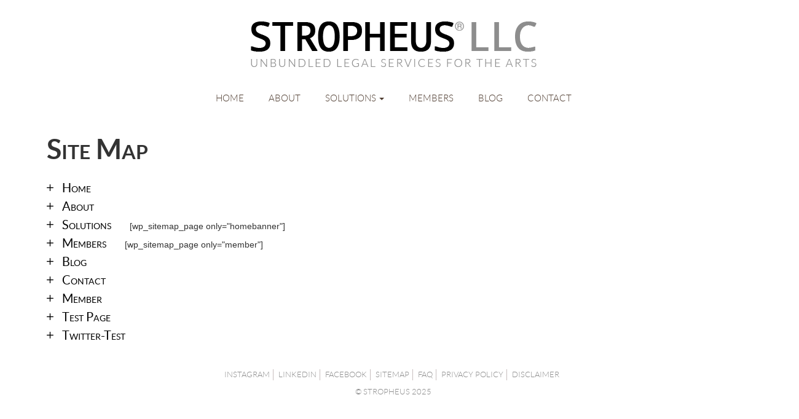

--- FILE ---
content_type: text/html; charset=UTF-8
request_url: https://stropheus.com/sitemap/
body_size: 8900
content:

<!DOCTYPE html>
<html lang="en-US" class="">
 
<!--[if IE 7]><html lang="en" class="ie7"><![endif]-->
<!--[if IE 8]><html lang="en" class="ie8"><![endif]-->
<!--[if IE 9]><html lang="en" class="ie9"><![endif]-->
<!--[if (gt IE 9)|!(IE)]><html lang="en"><![endif]-->
<!--[if !IE]><html lang="en-US"><![endif]-->

	<head>

		<meta charset="UTF-8">

		<!--[if IE]><meta http-equiv="X-UA-Compatible" content="IE=edge,chrome=1"><![endif]-->

		<title>Sitemap - STROPHEUS LLC</title>
         
		<meta name="viewport" content="width=device-width, initial-scale=1, maximum-scale=1">



		<link rel="profile" href="https://gmpg.org/xfn/11">

		<link rel="pingback" href="https://stropheus.com/xmlrpc.php">

		<link rel="shortcut icon" href="/wp-content/uploads/2015/11/favicon.png" type="image/x-icon" >

		<!--wordpress head-->

		<meta name='robots' content='index, follow, max-image-preview:large, max-snippet:-1, max-video-preview:-1' />
	<style>img:is([sizes="auto" i], [sizes^="auto," i]) { contain-intrinsic-size: 3000px 1500px }</style>
	
	<!-- This site is optimized with the Yoast SEO plugin v26.1.1 - https://yoast.com/wordpress/plugins/seo/ -->
	<link rel="canonical" href="https://stropheus.com/sitemap/" />
	<meta property="og:locale" content="en_US" />
	<meta property="og:type" content="article" />
	<meta property="og:title" content="Sitemap - STROPHEUS LLC" />
	<meta property="og:url" content="https://stropheus.com/sitemap/" />
	<meta property="og:site_name" content="STROPHEUS LLC" />
	<meta property="article:publisher" content="https://www.facebook.com/Stropheus/" />
	<meta property="article:modified_time" content="2015-11-13T05:12:09+00:00" />
	<meta name="twitter:card" content="summary_large_image" />
	<meta name="twitter:site" content="@stropheus" />
	<script type="application/ld+json" class="yoast-schema-graph">{"@context":"https://schema.org","@graph":[{"@type":"WebPage","@id":"https://stropheus.com/sitemap/","url":"https://stropheus.com/sitemap/","name":"Sitemap - STROPHEUS LLC","isPartOf":{"@id":"https://stropheus.com/#website"},"datePublished":"2015-11-03T12:01:07+00:00","dateModified":"2015-11-13T05:12:09+00:00","breadcrumb":{"@id":"https://stropheus.com/sitemap/#breadcrumb"},"inLanguage":"en-US","potentialAction":[{"@type":"ReadAction","target":["https://stropheus.com/sitemap/"]}]},{"@type":"BreadcrumbList","@id":"https://stropheus.com/sitemap/#breadcrumb","itemListElement":[{"@type":"ListItem","position":1,"name":"Home","item":"https://stropheus.com/"},{"@type":"ListItem","position":2,"name":"Sitemap"}]},{"@type":"WebSite","@id":"https://stropheus.com/#website","url":"https://stropheus.com/","name":"STROPHEUS LLC","description":"Unbundled Legal Services for the Arts","publisher":{"@id":"https://stropheus.com/#organization"},"potentialAction":[{"@type":"SearchAction","target":{"@type":"EntryPoint","urlTemplate":"https://stropheus.com/?s={search_term_string}"},"query-input":{"@type":"PropertyValueSpecification","valueRequired":true,"valueName":"search_term_string"}}],"inLanguage":"en-US"},{"@type":"Organization","@id":"https://stropheus.com/#organization","name":"STROPHEUS LLC","url":"https://stropheus.com/","logo":{"@type":"ImageObject","inLanguage":"en-US","@id":"https://stropheus.com/#/schema/logo/image/","url":"https://i0.wp.com/stropheus.com/wp-content/uploads/2022/09/671bb2398ce868c4713bb00b29601511_400x400.jpeg?fit=400%2C400&ssl=1","contentUrl":"https://i0.wp.com/stropheus.com/wp-content/uploads/2022/09/671bb2398ce868c4713bb00b29601511_400x400.jpeg?fit=400%2C400&ssl=1","width":400,"height":400,"caption":"STROPHEUS LLC"},"image":{"@id":"https://stropheus.com/#/schema/logo/image/"},"sameAs":["https://www.facebook.com/Stropheus/","https://x.com/stropheus"]}]}</script>
	<!-- / Yoast SEO plugin. -->


<link rel="alternate" type="application/rss+xml" title="STROPHEUS LLC &raquo; Feed" href="https://stropheus.com/feed/" />
<link rel="alternate" type="application/rss+xml" title="STROPHEUS LLC &raquo; Comments Feed" href="https://stropheus.com/comments/feed/" />
<script type="text/javascript">
/* <![CDATA[ */
window._wpemojiSettings = {"baseUrl":"https:\/\/s.w.org\/images\/core\/emoji\/16.0.1\/72x72\/","ext":".png","svgUrl":"https:\/\/s.w.org\/images\/core\/emoji\/16.0.1\/svg\/","svgExt":".svg","source":{"concatemoji":"https:\/\/stropheus.com\/wp-includes\/js\/wp-emoji-release.min.js?ver=6.8.3"}};
/*! This file is auto-generated */
!function(s,n){var o,i,e;function c(e){try{var t={supportTests:e,timestamp:(new Date).valueOf()};sessionStorage.setItem(o,JSON.stringify(t))}catch(e){}}function p(e,t,n){e.clearRect(0,0,e.canvas.width,e.canvas.height),e.fillText(t,0,0);var t=new Uint32Array(e.getImageData(0,0,e.canvas.width,e.canvas.height).data),a=(e.clearRect(0,0,e.canvas.width,e.canvas.height),e.fillText(n,0,0),new Uint32Array(e.getImageData(0,0,e.canvas.width,e.canvas.height).data));return t.every(function(e,t){return e===a[t]})}function u(e,t){e.clearRect(0,0,e.canvas.width,e.canvas.height),e.fillText(t,0,0);for(var n=e.getImageData(16,16,1,1),a=0;a<n.data.length;a++)if(0!==n.data[a])return!1;return!0}function f(e,t,n,a){switch(t){case"flag":return n(e,"\ud83c\udff3\ufe0f\u200d\u26a7\ufe0f","\ud83c\udff3\ufe0f\u200b\u26a7\ufe0f")?!1:!n(e,"\ud83c\udde8\ud83c\uddf6","\ud83c\udde8\u200b\ud83c\uddf6")&&!n(e,"\ud83c\udff4\udb40\udc67\udb40\udc62\udb40\udc65\udb40\udc6e\udb40\udc67\udb40\udc7f","\ud83c\udff4\u200b\udb40\udc67\u200b\udb40\udc62\u200b\udb40\udc65\u200b\udb40\udc6e\u200b\udb40\udc67\u200b\udb40\udc7f");case"emoji":return!a(e,"\ud83e\udedf")}return!1}function g(e,t,n,a){var r="undefined"!=typeof WorkerGlobalScope&&self instanceof WorkerGlobalScope?new OffscreenCanvas(300,150):s.createElement("canvas"),o=r.getContext("2d",{willReadFrequently:!0}),i=(o.textBaseline="top",o.font="600 32px Arial",{});return e.forEach(function(e){i[e]=t(o,e,n,a)}),i}function t(e){var t=s.createElement("script");t.src=e,t.defer=!0,s.head.appendChild(t)}"undefined"!=typeof Promise&&(o="wpEmojiSettingsSupports",i=["flag","emoji"],n.supports={everything:!0,everythingExceptFlag:!0},e=new Promise(function(e){s.addEventListener("DOMContentLoaded",e,{once:!0})}),new Promise(function(t){var n=function(){try{var e=JSON.parse(sessionStorage.getItem(o));if("object"==typeof e&&"number"==typeof e.timestamp&&(new Date).valueOf()<e.timestamp+604800&&"object"==typeof e.supportTests)return e.supportTests}catch(e){}return null}();if(!n){if("undefined"!=typeof Worker&&"undefined"!=typeof OffscreenCanvas&&"undefined"!=typeof URL&&URL.createObjectURL&&"undefined"!=typeof Blob)try{var e="postMessage("+g.toString()+"("+[JSON.stringify(i),f.toString(),p.toString(),u.toString()].join(",")+"));",a=new Blob([e],{type:"text/javascript"}),r=new Worker(URL.createObjectURL(a),{name:"wpTestEmojiSupports"});return void(r.onmessage=function(e){c(n=e.data),r.terminate(),t(n)})}catch(e){}c(n=g(i,f,p,u))}t(n)}).then(function(e){for(var t in e)n.supports[t]=e[t],n.supports.everything=n.supports.everything&&n.supports[t],"flag"!==t&&(n.supports.everythingExceptFlag=n.supports.everythingExceptFlag&&n.supports[t]);n.supports.everythingExceptFlag=n.supports.everythingExceptFlag&&!n.supports.flag,n.DOMReady=!1,n.readyCallback=function(){n.DOMReady=!0}}).then(function(){return e}).then(function(){var e;n.supports.everything||(n.readyCallback(),(e=n.source||{}).concatemoji?t(e.concatemoji):e.wpemoji&&e.twemoji&&(t(e.twemoji),t(e.wpemoji)))}))}((window,document),window._wpemojiSettings);
/* ]]> */
</script>
<link rel='stylesheet' id='ht_ctc_main_css-css' href='https://stropheus.com/wp-content/plugins/click-to-chat-for-whatsapp/new/inc/assets/css/main.css?ver=4.29' type='text/css' media='all' />
<style id='wp-emoji-styles-inline-css' type='text/css'>

	img.wp-smiley, img.emoji {
		display: inline !important;
		border: none !important;
		box-shadow: none !important;
		height: 1em !important;
		width: 1em !important;
		margin: 0 0.07em !important;
		vertical-align: -0.1em !important;
		background: none !important;
		padding: 0 !important;
	}
</style>
<link rel='stylesheet' id='wp-block-library-css' href='https://stropheus.com/wp-includes/css/dist/block-library/style.min.css?ver=6.8.3' type='text/css' media='all' />
<style id='classic-theme-styles-inline-css' type='text/css'>
/*! This file is auto-generated */
.wp-block-button__link{color:#fff;background-color:#32373c;border-radius:9999px;box-shadow:none;text-decoration:none;padding:calc(.667em + 2px) calc(1.333em + 2px);font-size:1.125em}.wp-block-file__button{background:#32373c;color:#fff;text-decoration:none}
</style>
<link rel='stylesheet' id='gutenberg-pdfjs-css' href='https://stropheus.com/wp-content/plugins/pdfjs-viewer-shortcode/inc/../blocks/dist/style.css?ver=2.2.3' type='text/css' media='all' />
<link rel='stylesheet' id='awsm-ead-public-css' href='https://stropheus.com/wp-content/plugins/embed-any-document/css/embed-public.min.css?ver=2.7.8' type='text/css' media='all' />
<style id='global-styles-inline-css' type='text/css'>
:root{--wp--preset--aspect-ratio--square: 1;--wp--preset--aspect-ratio--4-3: 4/3;--wp--preset--aspect-ratio--3-4: 3/4;--wp--preset--aspect-ratio--3-2: 3/2;--wp--preset--aspect-ratio--2-3: 2/3;--wp--preset--aspect-ratio--16-9: 16/9;--wp--preset--aspect-ratio--9-16: 9/16;--wp--preset--color--black: #000000;--wp--preset--color--cyan-bluish-gray: #abb8c3;--wp--preset--color--white: #ffffff;--wp--preset--color--pale-pink: #f78da7;--wp--preset--color--vivid-red: #cf2e2e;--wp--preset--color--luminous-vivid-orange: #ff6900;--wp--preset--color--luminous-vivid-amber: #fcb900;--wp--preset--color--light-green-cyan: #7bdcb5;--wp--preset--color--vivid-green-cyan: #00d084;--wp--preset--color--pale-cyan-blue: #8ed1fc;--wp--preset--color--vivid-cyan-blue: #0693e3;--wp--preset--color--vivid-purple: #9b51e0;--wp--preset--gradient--vivid-cyan-blue-to-vivid-purple: linear-gradient(135deg,rgba(6,147,227,1) 0%,rgb(155,81,224) 100%);--wp--preset--gradient--light-green-cyan-to-vivid-green-cyan: linear-gradient(135deg,rgb(122,220,180) 0%,rgb(0,208,130) 100%);--wp--preset--gradient--luminous-vivid-amber-to-luminous-vivid-orange: linear-gradient(135deg,rgba(252,185,0,1) 0%,rgba(255,105,0,1) 100%);--wp--preset--gradient--luminous-vivid-orange-to-vivid-red: linear-gradient(135deg,rgba(255,105,0,1) 0%,rgb(207,46,46) 100%);--wp--preset--gradient--very-light-gray-to-cyan-bluish-gray: linear-gradient(135deg,rgb(238,238,238) 0%,rgb(169,184,195) 100%);--wp--preset--gradient--cool-to-warm-spectrum: linear-gradient(135deg,rgb(74,234,220) 0%,rgb(151,120,209) 20%,rgb(207,42,186) 40%,rgb(238,44,130) 60%,rgb(251,105,98) 80%,rgb(254,248,76) 100%);--wp--preset--gradient--blush-light-purple: linear-gradient(135deg,rgb(255,206,236) 0%,rgb(152,150,240) 100%);--wp--preset--gradient--blush-bordeaux: linear-gradient(135deg,rgb(254,205,165) 0%,rgb(254,45,45) 50%,rgb(107,0,62) 100%);--wp--preset--gradient--luminous-dusk: linear-gradient(135deg,rgb(255,203,112) 0%,rgb(199,81,192) 50%,rgb(65,88,208) 100%);--wp--preset--gradient--pale-ocean: linear-gradient(135deg,rgb(255,245,203) 0%,rgb(182,227,212) 50%,rgb(51,167,181) 100%);--wp--preset--gradient--electric-grass: linear-gradient(135deg,rgb(202,248,128) 0%,rgb(113,206,126) 100%);--wp--preset--gradient--midnight: linear-gradient(135deg,rgb(2,3,129) 0%,rgb(40,116,252) 100%);--wp--preset--font-size--small: 13px;--wp--preset--font-size--medium: 20px;--wp--preset--font-size--large: 36px;--wp--preset--font-size--x-large: 42px;--wp--preset--spacing--20: 0.44rem;--wp--preset--spacing--30: 0.67rem;--wp--preset--spacing--40: 1rem;--wp--preset--spacing--50: 1.5rem;--wp--preset--spacing--60: 2.25rem;--wp--preset--spacing--70: 3.38rem;--wp--preset--spacing--80: 5.06rem;--wp--preset--shadow--natural: 6px 6px 9px rgba(0, 0, 0, 0.2);--wp--preset--shadow--deep: 12px 12px 50px rgba(0, 0, 0, 0.4);--wp--preset--shadow--sharp: 6px 6px 0px rgba(0, 0, 0, 0.2);--wp--preset--shadow--outlined: 6px 6px 0px -3px rgba(255, 255, 255, 1), 6px 6px rgba(0, 0, 0, 1);--wp--preset--shadow--crisp: 6px 6px 0px rgba(0, 0, 0, 1);}:where(.is-layout-flex){gap: 0.5em;}:where(.is-layout-grid){gap: 0.5em;}body .is-layout-flex{display: flex;}.is-layout-flex{flex-wrap: wrap;align-items: center;}.is-layout-flex > :is(*, div){margin: 0;}body .is-layout-grid{display: grid;}.is-layout-grid > :is(*, div){margin: 0;}:where(.wp-block-columns.is-layout-flex){gap: 2em;}:where(.wp-block-columns.is-layout-grid){gap: 2em;}:where(.wp-block-post-template.is-layout-flex){gap: 1.25em;}:where(.wp-block-post-template.is-layout-grid){gap: 1.25em;}.has-black-color{color: var(--wp--preset--color--black) !important;}.has-cyan-bluish-gray-color{color: var(--wp--preset--color--cyan-bluish-gray) !important;}.has-white-color{color: var(--wp--preset--color--white) !important;}.has-pale-pink-color{color: var(--wp--preset--color--pale-pink) !important;}.has-vivid-red-color{color: var(--wp--preset--color--vivid-red) !important;}.has-luminous-vivid-orange-color{color: var(--wp--preset--color--luminous-vivid-orange) !important;}.has-luminous-vivid-amber-color{color: var(--wp--preset--color--luminous-vivid-amber) !important;}.has-light-green-cyan-color{color: var(--wp--preset--color--light-green-cyan) !important;}.has-vivid-green-cyan-color{color: var(--wp--preset--color--vivid-green-cyan) !important;}.has-pale-cyan-blue-color{color: var(--wp--preset--color--pale-cyan-blue) !important;}.has-vivid-cyan-blue-color{color: var(--wp--preset--color--vivid-cyan-blue) !important;}.has-vivid-purple-color{color: var(--wp--preset--color--vivid-purple) !important;}.has-black-background-color{background-color: var(--wp--preset--color--black) !important;}.has-cyan-bluish-gray-background-color{background-color: var(--wp--preset--color--cyan-bluish-gray) !important;}.has-white-background-color{background-color: var(--wp--preset--color--white) !important;}.has-pale-pink-background-color{background-color: var(--wp--preset--color--pale-pink) !important;}.has-vivid-red-background-color{background-color: var(--wp--preset--color--vivid-red) !important;}.has-luminous-vivid-orange-background-color{background-color: var(--wp--preset--color--luminous-vivid-orange) !important;}.has-luminous-vivid-amber-background-color{background-color: var(--wp--preset--color--luminous-vivid-amber) !important;}.has-light-green-cyan-background-color{background-color: var(--wp--preset--color--light-green-cyan) !important;}.has-vivid-green-cyan-background-color{background-color: var(--wp--preset--color--vivid-green-cyan) !important;}.has-pale-cyan-blue-background-color{background-color: var(--wp--preset--color--pale-cyan-blue) !important;}.has-vivid-cyan-blue-background-color{background-color: var(--wp--preset--color--vivid-cyan-blue) !important;}.has-vivid-purple-background-color{background-color: var(--wp--preset--color--vivid-purple) !important;}.has-black-border-color{border-color: var(--wp--preset--color--black) !important;}.has-cyan-bluish-gray-border-color{border-color: var(--wp--preset--color--cyan-bluish-gray) !important;}.has-white-border-color{border-color: var(--wp--preset--color--white) !important;}.has-pale-pink-border-color{border-color: var(--wp--preset--color--pale-pink) !important;}.has-vivid-red-border-color{border-color: var(--wp--preset--color--vivid-red) !important;}.has-luminous-vivid-orange-border-color{border-color: var(--wp--preset--color--luminous-vivid-orange) !important;}.has-luminous-vivid-amber-border-color{border-color: var(--wp--preset--color--luminous-vivid-amber) !important;}.has-light-green-cyan-border-color{border-color: var(--wp--preset--color--light-green-cyan) !important;}.has-vivid-green-cyan-border-color{border-color: var(--wp--preset--color--vivid-green-cyan) !important;}.has-pale-cyan-blue-border-color{border-color: var(--wp--preset--color--pale-cyan-blue) !important;}.has-vivid-cyan-blue-border-color{border-color: var(--wp--preset--color--vivid-cyan-blue) !important;}.has-vivid-purple-border-color{border-color: var(--wp--preset--color--vivid-purple) !important;}.has-vivid-cyan-blue-to-vivid-purple-gradient-background{background: var(--wp--preset--gradient--vivid-cyan-blue-to-vivid-purple) !important;}.has-light-green-cyan-to-vivid-green-cyan-gradient-background{background: var(--wp--preset--gradient--light-green-cyan-to-vivid-green-cyan) !important;}.has-luminous-vivid-amber-to-luminous-vivid-orange-gradient-background{background: var(--wp--preset--gradient--luminous-vivid-amber-to-luminous-vivid-orange) !important;}.has-luminous-vivid-orange-to-vivid-red-gradient-background{background: var(--wp--preset--gradient--luminous-vivid-orange-to-vivid-red) !important;}.has-very-light-gray-to-cyan-bluish-gray-gradient-background{background: var(--wp--preset--gradient--very-light-gray-to-cyan-bluish-gray) !important;}.has-cool-to-warm-spectrum-gradient-background{background: var(--wp--preset--gradient--cool-to-warm-spectrum) !important;}.has-blush-light-purple-gradient-background{background: var(--wp--preset--gradient--blush-light-purple) !important;}.has-blush-bordeaux-gradient-background{background: var(--wp--preset--gradient--blush-bordeaux) !important;}.has-luminous-dusk-gradient-background{background: var(--wp--preset--gradient--luminous-dusk) !important;}.has-pale-ocean-gradient-background{background: var(--wp--preset--gradient--pale-ocean) !important;}.has-electric-grass-gradient-background{background: var(--wp--preset--gradient--electric-grass) !important;}.has-midnight-gradient-background{background: var(--wp--preset--gradient--midnight) !important;}.has-small-font-size{font-size: var(--wp--preset--font-size--small) !important;}.has-medium-font-size{font-size: var(--wp--preset--font-size--medium) !important;}.has-large-font-size{font-size: var(--wp--preset--font-size--large) !important;}.has-x-large-font-size{font-size: var(--wp--preset--font-size--x-large) !important;}
:where(.wp-block-post-template.is-layout-flex){gap: 1.25em;}:where(.wp-block-post-template.is-layout-grid){gap: 1.25em;}
:where(.wp-block-columns.is-layout-flex){gap: 2em;}:where(.wp-block-columns.is-layout-grid){gap: 2em;}
:root :where(.wp-block-pullquote){font-size: 1.5em;line-height: 1.6;}
</style>
<link rel='stylesheet' id='contact-form-7-css' href='https://stropheus.com/wp-content/plugins/contact-form-7/includes/css/styles.css?ver=6.1.2' type='text/css' media='all' />
<link rel='stylesheet' id='mc4wp-form-basic-css' href='https://stropheus.com/wp-content/plugins/mailchimp-for-wp/assets/css/form-basic.css?ver=4.10.7' type='text/css' media='all' />
<link rel='stylesheet' id='bootstrap-style-css' href='https://stropheus.com/wp-content/themes/Morpheus/css/bootstrap.min.css?ver=6.8.3' type='text/css' media='all' />
<link rel='stylesheet' id='bootstrap-theme-style-css' href='https://stropheus.com/wp-content/themes/Morpheus/css/bootstrap-theme.min.css?ver=6.8.3' type='text/css' media='all' />
<link rel='stylesheet' id='fontawesome-style-css' href='https://stropheus.com/wp-content/themes/Morpheus/css/font-awesome.min.css?ver=6.8.3' type='text/css' media='all' />
<link rel='stylesheet' id='main-style-css' href='https://stropheus.com/wp-content/themes/Morpheus/css/main.css?ver=6.8.3' type='text/css' media='all' />
<link rel='stylesheet' id='bootstrap-basic-style-css' href='https://stropheus.com/wp-content/themes/Morpheus/style.css?ver=6.8.3' type='text/css' media='all' />
<script type="text/javascript" src="https://stropheus.com/wp-includes/js/jquery/jquery.min.js?ver=3.7.1" id="jquery-core-js"></script>
<script type="text/javascript" src="https://stropheus.com/wp-includes/js/jquery/jquery-migrate.min.js?ver=3.4.1" id="jquery-migrate-js"></script>
<script type="text/javascript" src="https://stropheus.com/wp-content/themes/Morpheus/js/vendor/modernizr.min.js?ver=6.8.3" id="modernizr-script-js"></script>
<script type="text/javascript" src="https://stropheus.com/wp-content/themes/Morpheus/js/vendor/respond.min.js?ver=6.8.3" id="respond-script-js"></script>
<script type="text/javascript" src="https://stropheus.com/wp-content/themes/Morpheus/js/vendor/html5shiv.js?ver=6.8.3" id="html5-shiv-script-js"></script>
<link rel="https://api.w.org/" href="https://stropheus.com/wp-json/" /><link rel="alternate" title="JSON" type="application/json" href="https://stropheus.com/wp-json/wp/v2/pages/59" /><meta name="generator" content="WordPress 6.8.3" />
<link rel='shortlink' href='https://stropheus.com/?p=59' />
<link rel="alternate" title="oEmbed (JSON)" type="application/json+oembed" href="https://stropheus.com/wp-json/oembed/1.0/embed?url=https%3A%2F%2Fstropheus.com%2Fsitemap%2F" />
<link rel="alternate" title="oEmbed (XML)" type="text/xml+oembed" href="https://stropheus.com/wp-json/oembed/1.0/embed?url=https%3A%2F%2Fstropheus.com%2Fsitemap%2F&#038;format=xml" />
        <!-- Google tag (gtag.js) -->
        <script async src="https://www.googletagmanager.com/gtag/js?id=G-N6N05VW6HF"></script>
        <script>
            window.dataLayer = window.dataLayer || [];
            function gtag(){dataLayer.push(arguments);}
            gtag('js', new Date());

            gtag('config', 'G-N6N05VW6HF');
        </script>
        		<style type="text/css" id="wp-custom-css">
			.sbi-critical-notice {
	display:none !important;
}
#sbi_mod_error {
	display:none !important;
}

ul.GlobalNav-module__mobileNavLinkContainer___2IozU {
    display: none !important;
}

/* Slider Styles */
.slides {
  opacity: 0;
  position: absolute;
  top: 0;
  left: 0;
  transition: opacity 1s ease-in-out;
  width: 100%;
  height: 100%;
}

.slides.active {
  opacity: 1;
  z-index: 1;
}

.slider {
  position: relative;
  width: 100%;
  max-width: 600px;
  aspect-ratio: 16 / 9;
  margin: auto;
  overflow: hidden;
  background: #000;
}

.slides img {
  width: 100%;
  height: 100%;
  object-fit: cover;
}

.arrow {
  position: absolute;
  top: 50%;
  transform: translateY(-50%);
  color: white;
  font-size: 2rem;
  padding: 10px;
  cursor: pointer;
  z-index: 2;
  user-select: none;
  background: rgba(0, 0, 0, 0.3);
  border-radius: 4px;
}

.arrow.left {
  left: 10px;
}

.arrow.right {
  right: 10px;
}

.pagination {
  position: absolute;
  bottom: 10px;
  width: 100%;
  display: flex;
  justify-content: center;
  gap: 10px;
  z-index: 2;
}

.pagination .line {
  width: 90px;
  height: 2px;
  background: rgba(255, 255, 255, 0.5);
  transition: background 0.3s;
}

.pagination .line.active {
  background: white;
}
a[href="https://elfsight.com/instagram-feed-instashow/?utm_source=websites&utm_medium=clients&utm_content=instashow&utm_term=stropheus.com&utm_campaign=free-widget"] {
    display: none !important;
}
div#sidebar-right {
    display: none;
}
.vp-center {
	margin-bottom:40px !important;
}
.col-md-12.blog-news-box {
    text-align: center;
}
.col-md-12.blog-news-box p {
	margin: 8px 0 0 0;
}

#subscribe_submit {
	height:31px !important;
}
.mc4wp-form-fields {
    display: flex;
    justify-content: center;
    align-items: center;
		flex-wrap:wrap;
    gap: 8px;
}
.list-inline i {
  display: flex;
	justify-content:center;
	align-items:center;
  padding: 10px;
	border:1px solid #000;
  border-radius: 50%;
  background-color: #fff; 
  color: #000;
  text-align: center;
  transition: background-color 0.3s ease, color 0.3s ease;
}
.share-on-social {
	text-decoration:none !important;
}
.list-inline i:hover {
    background-color: #000;
    color: #fff; 
}
.list-inline i {
  font-size: 20px; /* Icon size */
	width:40px;
	height:40px;
}
/* Remove Small Caps */
h3 {
	font-variant: initial !important;	
}
input[type="email"]:focus, textarea:focus, input[type="text"]:focus, #searchbx:focus {
	border:1px #725330 solid !important;
}
.col-md-8.blog-cont-left {
	font-size:18px;
}		</style>
		        <link rel="stylesheet" type="text/css" href="https://stropheus.com/wp-content/themes/Morpheus/css/style.css" >
        <link rel="stylesheet" type="text/css" href="https://stropheus.com/wp-content/themes/Morpheus/css/custom.css" >
        <link rel="stylesheet" type="text/css" href="https://stropheus.com/wp-content/themes/Morpheus/css/custom1.css" >
        <link rel="stylesheet" type="text/css" href="https://stropheus.com/wp-content/themes/Morpheus/css/custom2.css" >
        <link rel="stylesheet" type="text/css" href="https://stropheus.com/wp-content/themes/Morpheus/css/custom3.css" >
        <link rel="stylesheet" href="https://cdnjs.cloudflare.com/ajax/libs/font-awesome/6.5.0/css/all.min.css" integrity="sha512-..." crossorigin="anonymous" referrerpolicy="no-referrer" />

    </head>

	<body data-rsssl=1 class="wp-singular page-template page-template-sitemap page-template-sitemap-php page page-id-59 wp-theme-Morpheus">

		<!--[if lt IE 8]>

			<p class="chromeframe">You are using an <strong>outdated</strong> browser. Please <a href="http://browsehappy.com/">upgrade your browser</a> or <a href="http://www.google.com/chromeframe/?redirect=true">activate Google Chrome Frame</a> to improve your experience.</p>

		<![endif]-->

		<div class="container page-container">
			 
			<header>
				<div class="row row-with-vspace site-branding">
                    <div class="text-center">
						<a class="logo-link" href="https://stropheus.com//about/" title="STROPHEUS LLC" rel="home">
                            <img  class="img-responsive header-logo center-block" src=" /wp-content/uploads/2016/08/logo-2.png" alt="logo"/>
                        </a>
					</div>
				</div>
				<div class="row main-navigation">
					<div class="col-md-12">
						<nav class="navbar">
							<div class="navbar-header">
								<button type="button" class="navbar-toggle" data-toggle="collapse" data-target=".navbar-primary-collapse">
									<span class="sr-only">Toggle navigation</span>
									<span class="icon-bar"></span>
									<span class="icon-bar"></span>
									<span class="icon-bar"></span>
								</button>
							</div>
							<div class="collapse navbar-collapse navbar-primary-collapse text-center">
								<ul id="menu-mainmenu" class="nav navbar-nav list-inline text-center main-menu-ul"><li id="menu-item-9" class="menu-item menu-item-type-post_type menu-item-object-page menu-item-home menu-item-9"><a href="https://stropheus.com/">Home</a></li>
<li id="menu-item-8" class="menu-item menu-item-type-post_type menu-item-object-page menu-item-8"><a href="https://stropheus.com/about/">About</a></li>
<li id="menu-item-474" class="menu-item menu-item-type-post_type menu-item-object-page menu-item-has-children menu-item-474 dropdown" data-dropdown="dropdown"><a href="https://stropheus.com/solutions/" class="dropdown-toggle" data-toggle="dropdown">Solutions <span class="caret"></span> </a>
<ul class="sub-menu dropdown-menu">
	<li id="menu-item-369" class="menu-item menu-item-type-post_type menu-item-object-page menu-item-369"><a href="https://stropheus.com/artists/">Artists</a></li>
	<li id="menu-item-367" class="menu-item menu-item-type-post_type menu-item-object-page menu-item-367"><a href="https://stropheus.com/gallerists-dealers/">Gallerists &#038; Dealers</a></li>
	<li id="menu-item-368" class="menu-item menu-item-type-post_type menu-item-object-page menu-item-368"><a href="https://stropheus.com/collectors/">Collectors</a></li>
	<li id="menu-item-366" class="menu-item menu-item-type-post_type menu-item-object-page menu-item-366"><a href="https://stropheus.com/museums/">Museums</a></li>
</ul>
</li>
<li id="menu-item-2847" class="menu-item menu-item-type-post_type menu-item-object-page menu-item-2847"><a href="https://stropheus.com/members/">Members</a></li>
<li id="menu-item-56" class="menu-item menu-item-type-post_type menu-item-object-page menu-item-56"><a href="https://stropheus.com/blog/">Blog</a></li>
<li id="menu-item-55" class="menu-item menu-item-type-post_type menu-item-object-page menu-item-55"><a href="https://stropheus.com/contact/">Contact</a></li>
</ul> 
								 
							</div>
						</nav>
					</div>
				</div>
			</header>
			<div id="content" class="row row-with-vspace site-content"><div class="row">
    <div class="col-md-12">
    <div class="sitemap_title"> site map</div>


<nav>
<ul class="main-nav">
    
    <li class="item">
        <a href="https://stropheus.com/" class="title">
            Home        </a>
    
    	
        	        </li>                           
    

    <li class="item">
        <a href="https://stropheus.com/about/" class="title">
            About        </a>
    
    	
        	        </li>                           
    

    <li class="item">
        <a href="https://stropheus.com/solutions/" class="title">
            Solutions        </a>
    
    	[wp_sitemap_page only="homebanner"]
        	    
    
    
    
        </li>                           
    

    <li class="item">
        <a href="https://stropheus.com/members-3/" class="title">
            Members        </a>
    
    	[wp_sitemap_page only="member"]
        	    
    
    
    
    
        </li>                           
    

    <li class="item">
        <a href="https://stropheus.com/blog/" class="title">
            Blog        </a>
    
    	
        	        </li>                           
    

    <li class="item">
        <a href="https://stropheus.com/contact/" class="title">
            Contact        </a>
    
    	
        	        </li>                           
    

    <li class="item">
        <a href="https://stropheus.com/members/" class="title">
            Member        </a>
    
    	
        	        </li>                           
    

    <li class="item">
        <a href="https://stropheus.com/test-page/" class="title">
            test page        </a>
    
    	
        	        </li>                           
    

    <li class="item">
        <a href="https://stropheus.com/twitter-test/" class="title">
            twitter-test        </a>
    
    	
        	        </li>                           
    

</ul>
</nav>
</div>
</div>





			</div><!--.site-content-->
            </div> <!--<div class="container page-container">-->

			
 


			

			<footer id="site-footer">

				<div id="footer-row" class="row site-footer morpheus-footer-menu">

					 <div class="col-md-12 footer-menu">

						<ul id="menu-footermenu" class="footer-menu list-inline text-center"><li id="menu-item-67" class="menu-item menu-item-type-custom menu-item-object-custom menu-item-67"><a target="_blank" href="https://www.instagram.com/stropheus/">Instagram</a></li>
<li id="menu-item-68" class="menu-item menu-item-type-custom menu-item-object-custom menu-item-68"><a target="_blank" href="https://www.linkedin.com/company/stropheus/">Linkedin</a></li>
<li id="menu-item-69" class="menu-item menu-item-type-custom menu-item-object-custom menu-item-69"><a target="_blank" href="https://www.facebook.com/Stropheus/">Facebook</a></li>
<li id="menu-item-2899" class="menu-item menu-item-type-custom menu-item-object-custom menu-item-2899"><a target="_blank" href="https://stropheus.com/sitemap_index.xml">Sitemap</a></li>
<li id="menu-item-72" class="menu-item menu-item-type-post_type menu-item-object-page menu-item-72"><a href="https://stropheus.com/faq/">FAQ</a></li>
<li id="menu-item-71" class="menu-item menu-item-type-post_type menu-item-object-page menu-item-71"><a href="https://stropheus.com/privacy-policy/">Privacy Policy</a></li>
<li id="menu-item-268" class="menu-item menu-item-type-custom menu-item-object-custom menu-item-268"><a href="/contact#contact-desclaimer">Disclaimer</a></li>
</ul>  
 
				</div>
                
                <div id="footer-row1" class="row site-footer looking good1">
             

					 <div class="col-md-12 footer-left">
                        <div class='text-center copy-right looking good1 sd'>
                         © STROPHEUS 2025						</div>
					</div>
				</div>

		 

		</div><!--.container page-container-->

		
</footer>
		
		<!--wordpress footer-->

		<script type="speculationrules">
{"prefetch":[{"source":"document","where":{"and":[{"href_matches":"\/*"},{"not":{"href_matches":["\/wp-*.php","\/wp-admin\/*","\/wp-content\/uploads\/*","\/wp-content\/*","\/wp-content\/plugins\/*","\/wp-content\/themes\/Morpheus\/*","\/*\\?(.+)"]}},{"not":{"selector_matches":"a[rel~=\"nofollow\"]"}},{"not":{"selector_matches":".no-prefetch, .no-prefetch a"}}]},"eagerness":"conservative"}]}
</script>
<script type="text/javascript" id="ht_ctc_app_js-js-extra">
/* <![CDATA[ */
var ht_ctc_chat_var = {"number":"4917687987909","pre_filled":"","dis_m":"show","dis_d":"show","css":"display: none; cursor: pointer; z-index: 99999999;","pos_d":"position: fixed; bottom: 15px; right: 15px;","pos_m":"position: fixed; bottom: 15px; right: 15px;","side_d":"right","side_m":"right","schedule":"no","se":"150","ani":"no-animation","url_target_d":"_blank","ga":"yes","fb":"yes","display":"no","webhook_format":"json","g_init":"default","g_an_event_name":"click to chat","pixel_event_name":"Click to Chat by HoliThemes"};
var ht_ctc_variables = {"g_an_event_name":"click to chat","pixel_event_type":"trackCustom","pixel_event_name":"Click to Chat by HoliThemes","g_an_params":["g_an_param_1","g_an_param_2","g_an_param_3"],"g_an_param_1":{"key":"number","value":"{number}"},"g_an_param_2":{"key":"title","value":"{title}"},"g_an_param_3":{"key":"url","value":"{url}"},"pixel_params":["pixel_param_1","pixel_param_2","pixel_param_3","pixel_param_4"],"pixel_param_1":{"key":"Category","value":"Click to Chat for WhatsApp"},"pixel_param_2":{"key":"ID","value":"{number}"},"pixel_param_3":{"key":"Title","value":"{title}"},"pixel_param_4":{"key":"URL","value":"{url}"}};
/* ]]> */
</script>
<script type="text/javascript" src="https://stropheus.com/wp-content/plugins/click-to-chat-for-whatsapp/new/inc/assets/js/app.js?ver=4.29" id="ht_ctc_app_js-js" defer="defer" data-wp-strategy="defer"></script>
<script type="text/javascript" src="https://stropheus.com/wp-content/plugins/embed-any-document/js/pdfobject.min.js?ver=2.7.8" id="awsm-ead-pdf-object-js"></script>
<script type="text/javascript" id="awsm-ead-public-js-extra">
/* <![CDATA[ */
var eadPublic = [];
/* ]]> */
</script>
<script type="text/javascript" src="https://stropheus.com/wp-content/plugins/embed-any-document/js/embed-public.min.js?ver=2.7.8" id="awsm-ead-public-js"></script>
<script type="text/javascript" src="https://stropheus.com/wp-includes/js/dist/hooks.min.js?ver=4d63a3d491d11ffd8ac6" id="wp-hooks-js"></script>
<script type="text/javascript" src="https://stropheus.com/wp-includes/js/dist/i18n.min.js?ver=5e580eb46a90c2b997e6" id="wp-i18n-js"></script>
<script type="text/javascript" id="wp-i18n-js-after">
/* <![CDATA[ */
wp.i18n.setLocaleData( { 'text direction\u0004ltr': [ 'ltr' ] } );
/* ]]> */
</script>
<script type="text/javascript" src="https://stropheus.com/wp-content/plugins/contact-form-7/includes/swv/js/index.js?ver=6.1.2" id="swv-js"></script>
<script type="text/javascript" id="contact-form-7-js-before">
/* <![CDATA[ */
var wpcf7 = {
    "api": {
        "root": "https:\/\/stropheus.com\/wp-json\/",
        "namespace": "contact-form-7\/v1"
    }
};
/* ]]> */
</script>
<script type="text/javascript" src="https://stropheus.com/wp-content/plugins/contact-form-7/includes/js/index.js?ver=6.1.2" id="contact-form-7-js"></script>
<script type="text/javascript" src="https://stropheus.com/wp-content/themes/Morpheus/js/vendor/bootstrap.min.js?ver=6.8.3" id="bootstrap-script-js"></script>
<script type="text/javascript" src="https://stropheus.com/wp-content/themes/Morpheus/js/main.js?ver=6.8.3" id="main-script-js"></script>
<script type="text/javascript" src="https://stropheus.com/wp-content/themes/Morpheus/js/platform.js" id="platform-js-js"></script>
 
</body>

</html>
<script>!function(d,s,id){var js,fjs=d.getElementsByTagName(s)[0],p=/^http:/.test(d.location)?'http':'https';if(!d.getElementById(id)){js=d.createElement(s);js.id=id;js.src=p+"://platform.twitter.com/widgets.js";fjs.parentNode.insertBefore(js,fjs);}}(document,"script","twitter-wjs");</script> 

--- FILE ---
content_type: text/css
request_url: https://stropheus.com/wp-content/themes/Morpheus/css/main.css?ver=6.8.3
body_size: 798
content:
/* ==========================================================================

   Author's custom styles

   ========================================================================== */

@import 'flexvideo.css';







img.aligncenter {

	display: block;

	margin: 0 auto;

}







/* chromeframe error */

.chromeframe {

	background: #a00;

	color: #faa;

	display: block;

	padding: 3px 0;

	text-align: center;

}

.chromeframe a {

	color: #fff;

	text-decoration: underline;

}







.page-header-top-right {

	margin-top: 10px;

}







.pagination {

	margin: 0;

}







.pagination-center {

	text-align: center;

}

.pagination-row {

	margin-bottom: 20px;

}







.required {

	color: #f00;

}







.row-with-vspace {

	margin-bottom: 20px;

}







.site-main .format-aside {

	background: #f5f5f5;

}

.site-main .format-image {

	background: url('../img/content-post-format-image.png') left top no-repeat;

}

.site-main .format-link {

	background: url('../img/content-post-format-link.png') left top no-repeat;

}

.site-main .format-quote {

	background: url('../img/content-post-format-quote.png') left top no-repeat;

}

.site-main .format-video {

	background: url('../img/content-post-format-video.png') left top no-repeat;

}







.site-title {

	margin-bottom: 0;

	margin-top: 10px;

}

.site-title > a {

	text-decoration: none;

}

.site-title > div {

	height: auto;

	line-height: 18px;

}

.site-title .site-description {

	color: #999;

	font-size: 16px;

}

.site-title .site-title-heading {

	margin: 0;

}







.widget_calendar #wp-calendar {

	margin: 0;

}

.widget_calendar #wp-calendar #next {

	text-align: right;

}







#comments .comment-navigation {

	margin-bottom: 0;

}

#comments .comment-navigation-below {

	margin-bottom: 20px;

	margin-top: 15px;

}

#comments .media-list li .media {

	margin-top: 15px;

}

#comments .media-list li .media .media-body {

	border: 1px solid #eee;

	padding: 10px;

}

#comments .media-list li .media .media-body .comment-author {

	font-size: 12px;

	margin-bottom: 10px;

}

#comments .media-list ul.children {

	list-style: none;

	margin-left: 2.5em;

}





#main-column .wp-video-shortcode {

	display: block;

	height: auto;

	max-width: 100%;

}

#main-column .attachment .entry-content {

	margin-bottom: 20px;

}

#main-column .attachment .entry-content .attachment {

	text-align: center;

}

#main-column .attachment .entry-meta {

	margin-bottom: 20px;

}

#main-column .post,

#main-column .page {

	border: 1px solid #eee;

	margin-bottom: 20px;

	padding: 10px;

}

#main-column .post .entry-header .entry-meta {

	color: #999;

}

#main-column .post .entry-header .entry-meta a {

	color: inherit;

}

#main-column .post .entry-header .entry-meta .posted-on .updated {

	display: none;

}

#main-column .post .entry-meta .categories-icon {

	cursor: default;

}

#main-column .post .entry-meta .comments-link a {

	color: #333;

}

#main-column .post .entry-meta .comments-link a .comment-icon .comment-total,

#main-column .page .entry-meta .comments-link a .comment-icon .comment-total {

	color: #555;

	font-size: 12px;

	margin-left: 5px;

}

#main-column .attachment .edit-post-link a, 

#main-column .attachment .entry-meta .edit-post-link a, 

#main-column .post .entry-meta .edit-post-link a,

#main-column .page .entry-meta .edit-post-link a {

	color: #333;

}

#main-column .post .entry-meta .tags-icon {

	cursor: default;

}

#main-column .attachment .entry-title, 

#main-column .post .entry-title,

#main-column .page .entry-title {

	margin-top: 0;

	word-wrap: break-word;

}







#sidebar-left .widget,

#sidebar-right .widget {

	border: 1px solid #eee;

	margin-bottom: 20px;

	overflow: hidden;

	padding: 10px;

}

#sidebar-left .widget ul,

#sidebar-right .widget ul {

	padding-left: 20px;

}

#sidebar-left .widget .widget-title,

#sidebar-right .widget .widget-title {

	font-size: 18px;

	margin-top: 0;

}







#site-footer {

	/*background: #f5f5f5;

	border-top: 3px solid #ddd;*/

	font-size: 12px;

	padding: 10px;

}

--- FILE ---
content_type: text/css
request_url: https://stropheus.com/wp-content/themes/Morpheus/css/style.css
body_size: 297
content:
@charset "utf-8";
/* CSS Document */


@font-face {
    font-family: 'droid_sans_monoregular';
    src: url('DroidSansMono/droidsansmono-webfont.eot');
    src: url('DroidSansMono/droidsansmono-webfont.eot?#iefix') format('embedded-opentype'),
         url('DroidSansMono/droidsansmono-webfont.woff2') format('woff2'),
         url('DroidSansMono/droidsansmono-webfont.woff') format('woff'),
         url('DroidSansMono/droidsansmono-webfont.ttf') format('truetype');
    font-weight: normal;
    font-style: normal;

}

@font-face {
    font-family: 'latoregular';
    src: url('latoregular/lato-regular-webfont.eot');
    src: url('latoregular/lato-regular-webfont.eot?#iefix') format('embedded-opentype'),
         url('latoregular/lato-regular-webfont.woff2') format('woff2'),
         url('latoregular/lato-regular-webfont.woff') format('woff'),
         url('latoregular/lato-regular-webfont.ttf') format('truetype'),
         url('latoregular/lato-regular-webfont.svg#latoregular') format('svg');
    font-weight: normal;
    font-style: normal;

}

@font-face {
  font-family: 'Baskerville-Normal';
  src: url('Baskerville-Normal/Baskerville-Normal.eot') format('embedded-opentype');
  font-weight: normal;
  font-style: normal;
}




@font-face {
    font-family: 'latolight';
    src: url('latolight/lato-light-webfont.eot');
    src: url('latolight/lato-light-webfont.eot?#iefix') format('embedded-opentype'),
         url('latolight/lato-light-webfont.woff2') format('woff2'),
         url('latolight/lato-light-webfont.woff') format('woff'),
         url('latolight/lato-light-webfont.ttf') format('truetype'),
         url('latolight/lato-light-webfont.svg#latolight') format('svg');
    font-weight: normal;
    font-style: normal;

}

@font-face {
    font-family: 'baskervillenormal';
    src: url('Baskerville-Normal/baskvl-webfont.eot');
    src: url('Baskerville-Normal/baskvl-webfont.eot?#iefix') format('embedded-opentype'),
         url('Baskerville-Normal/baskvl-webfont.woff2') format('woff2'),
         url('Baskerville-Normal/baskvl-webfont.woff') format('woff'),
         url('Baskerville-Normal/baskvl-webfont.ttf') format('truetype'),
         url('Baskerville-Normal/baskvl-webfont.svg#baskervillenormal') format('svg');
    font-weight: normal;
    font-style: normal;

}

@font-face {
    font-family: 'latobold';
    src: url('latobold/lato-bold-webfont.eot');
    src: url('latobold/lato-bold-webfont.eot?#iefix') format('embedded-opentype'),
         url('latobold/lato-bold-webfont.woff2') format('woff2'),
         url('latobold/lato-bold-webfont.woff') format('woff'),
         url('latobold/lato-bold-webfont.ttf') format('truetype'),
         url('latobold/lato-bold-webfont.svg#latobold') format('svg');
    font-weight: normal;
    font-style: normal;

}

@font-face {
    font-family: 'open_sansregular';
    src: url('opensans/opensans-regular-webfont.eot');
    src: url('opensans/opensans-regular-webfont.eot?#iefix') format('embedded-opentype'),
         url('opensans/opensans-regular-webfont.woff2') format('woff2'),
         url('opensans/opensans-regular-webfont.woff') format('woff'),
         url('opensans/opensans-regular-webfont.ttf') format('truetype'),
         url('opensans/opensans-regular-webfont.svg#open_sansregular') format('svg');
    font-weight: normal;
    font-style: normal;

}

@font-face {
    font-family: 'amblebold';
    src: url('Amblebold/amble-bold-webfont.eot');
    src: url('Amblebold/amble-bold-webfont.eot?#iefix') format('embedded-opentype'),
         url('Amblebold/amble-bold-webfont.woff2') format('woff2'),
         url('Amblebold/amble-bold-webfont.woff') format('woff'),
         url('Amblebold/amble-bold-webfont.ttf') format('truetype'),
         url('Amblebold/amble-bold-webfont.svg#amblebold') format('svg');
    font-weight: normal;
    font-style: normal;

}


--- FILE ---
content_type: text/css
request_url: https://stropheus.com/wp-content/themes/Morpheus/css/custom.css
body_size: 2295
content:
@charset "utf-8";
/* CSS Document */

ul#menu-mainmenu li a {
	font-family: 'latolight';
	font-size:15px;
	background:#FFF;
	color:#4e3c30;
	text-transform:uppercase;
}

p{
	font-family: 'baskervillenormal';
	color:#4e3c30;
	font-size:17px;
	text-align:justify;
}

.stropheus-title{
	color:#000000;
	font-family: 'droid_sans_monoregular';
	font-size:17px;
	font-variant: all-small-caps;
	 text-transform:capitalize;
	 text-decoration:none !important;
}
.Relation-title{
	font-variant: small-caps;
    text-transform: capitalize;
}
	
.stropheus-title:hover{color:#000000;}

.str-link{
	font-family: 'baskervillenormal';
	font-size:17px;
	color:#000000;
	text-decoration: none !important; 
	border-bottom: 1px solid #bbbbbb;
}

.str-link:hover{
	color:#000000;
}

.arthead{
	font-family: 'latobold';
	color:#8d8d8d;
	font-size:18px;
	line-height:22px;
	 font-variant: small-caps;
	 text-transform:capitalize;
}

.arthead i.fa.fa-rss-square.hm-icon-rss {
    margin-right: 10px;
	font-size:22px;	
}

.artsubhead	{
	 font-family: 'latolight';
	 color:#211e1c;
	 font-size:17px;
	 font-variant: small-caps;
	 text-transform:capitalize;
	 margin:16px 0px;
}

.clientloginbutton{
	text-decoration:none !important;
	width:232px; 
	max-width:100%;
	height:31px;
	line-height:31px;
	background-color:#ececec;
	color:#4e3c30;
	 font-family: 'latolight';
	font-size:15px;
	display:block;
	font-variant: small-caps;
	 text-transform:capitalize;
	text-align:center;
	border-radius:2px;
	margin-top: 3px;
}

.clientloginbutton:hover{
	color:#4e3c30;
}

ul#menu-footermenu li a{
	 font-family: 'latolight';
	 color:#8d8d8d;
	 font-size:13px;
	 text-transform:uppercase;
	 text-decoration:none;
}

ul#menu-footermenu li{
	border-right:solid thin #C7BEBE;
}

ul#menu-footermenu li:last-child{
	border-right:solid thin #fff;
}

.copy-right{
	 font-family: 'latolight';
	 color:#8d8d8d;
	 font-size:13px;
	 text-transform:uppercase;
}
	 
.tp-padding{
	padding-top:8px;
}

h3{
	 font-family: 'latoregular';
	 font-size:20px;
	 font-variant: small-caps;
	 text-transform:capitalize;
	 color:#000;
}
h2{
	 font-family: 'latoregular';
	 font-size:21px;
	 font-variant: small-caps;
	 text-transform:capitalize;
	 color:#000;
}
.about h3{
	font-family: 'latoregular';
	 font-size:20px;
	 font-size:18px;
	 text-transform:none;
	 font-variant:normal;
}
.factor-blog{
	 font-size:14px;
	}

.blog-det-small{
	 font-size:13px;
}

.glyphi{
	padding-right:10px;
	color:#a3a3a3;
	
}

.contact-s h2{
	 font-family: 'latoregular';
	font-variant: small-caps;
	text-transform:capitalize;
	 font-size:24px;
	 color:#000;
    text-align: justify;

}

.llc{
	color:#8d8d8d;
	font-family: 'droid_sans_monoregular';
	}

.ext-links li a{
	font-family: 'baskervillenormal';
	color:#4e3c30;
}

.blg-link li a{
	font-family: 'baskervillenormal';
	color:#4e3c30;
}

.contact-s ul li{
	list-style:none;
}

.contact-s ul{
	padding-left:0px;
	margin-bottom:0px;
}

.contact-s{
	margin-bottom: 15px;
}

.col-md-12.contact-s.contact-s2 {
    border: 0px;
}

.cont-sub-details h4{
	text-transform:none;
	margin-top:0px;
	font-size:21px;
	color:#000;
	font-family: 'droid_sans_monoregular';
	font-weight:bold;
}

.cont-details{
	margin-top:40px;
	margin-bottom:40px;	
}

.get-in-touch,.get-in-touch .col-md-12, .get-in-touch .col-md-9, .get-in-touch .col-md-3{
	padding:0px;
}

.get-in-submit{
	float:right;
	width:90px;
	height:25px;
	font-size:13px;
	background-color:#ffffff;
	text-transform:uppercase;
	outline:none;
	border: solid thin #d0d0d0;
}

.cont-sub-details{
	padding:0px;
}

.get-in-touch{
	margin-bottom:40px;
	margin-top:40px;
	font-family: 'baskervillenormal';
	color:#4e3c30;
	font-size:17px
	
}

.form-field{
	border:solid thin #d0d0d0;
	color:#4e3c30;
	outline:none;
}

.cont-img{
	    padding: 0px;
}

.cont-label{
margin-bottom:0px;
}

.hrr{
	 border-top: 1px solid #dfdfdf;
}

.museum-lists{
	list-style:none;
	padding-left:0px;
	font-family: 'baskervillenormal';
	color:#4e3c30;
	font-size:16px;
	line-height: 28px;
}

.feedicon{
	color:#8d8d8d;
}

.feedicon:hover{
	color:#8d8d8d;
}

#searchbx::-webkit-input-placeholder {
   font-family: 'latolight';
   color:#4e3c30;
}

#searchbx:-moz-placeholder { /* Firefox 18- */
   font-family: 'latolight';
   color:#4e3c30;
}

#searchbx::-moz-placeholder {  /* Firefox 19+ */
    font-family: 'latolight';
   color:#4e3c30;
  }

#searchbx:-ms-input-placeholder {  
   font-family: 'latolight';
   color:#4e3c30;
}

.faq-cont{
	padding:0px
}



.blog-cont-left h6 , .blog-cont-left h6 a{
	 font-family: 'latoregular';
	 color:#8d8d8d;
	 font-size:12px;
}

.blog-read-btn{
	width: 94px;
    max-width: 100%;
    height: 27px;
    line-height: 27px;
    color: #4e3c30;
    font-family: 'baskervillenormal';
    font-size: 14px;
    display: block;
    font-variant: small-caps;
    text-transform: capitalize;
    text-align: center;
	text-decoration:none !important;
	border:solid thin #ececec;
}

.blog-read-btn:hover{
	color: #4e3c30;
	
}

.blog-cont-left{padding:0px;}

.receive-updtes{
	width: 338px;
    max-width: 100%;
    height: 27px;
    line-height: 27px;
    color: #4e3c30;
     font-family: 'latoregular';
    font-size: 15px;
    display: block;
    font-variant: small-caps;
    text-transform: capitalize;
    text-align: center;
	text-decoration:none !important;
	border:solid thin #c3bcb8;
	background-color:#ececec;
	margin-bottom: 12px;
	}
	
.receive-updtes:hover{
color: #4e3c30;
}

.click-to{ 
	 font-variant: normal;
    text-transform:none;
}

.blog-cont-right .s-tweet .widgettitle{
	display:none;
}

.blog-cont-right .s-instagram .widgettitle{
	 font-family: 'latoregular';
    font-size: 20px;
	color:#000;
	font-variant: small-caps;
    text-transform: capitalize;
}

.s-search #searchbx {
    float: left;
    width: 293px;
    max-width: 100%;
    height: 27px;
    padding-left: 6%;
}

#wp_pagination a {
   float: left;
   display: block;
   width: 30px;
   height: 27px;
   font-family: 'latolight';
   color:#000;
   background: white !important;
   line-height: 27px;
   text-align: center;
   font-size: 14px;
   text-decoration: none;
}

#wp_pagination a.next.page.button {
   float: right !important;
   background:url(../images/next.png) !important;
        text-indent: 99999px;
		margin-left:12px;
}

#wp_pagination a.active.page.button {
   background: white !important;
   line-height: 27px;
   text-align: center;
    font-size: 14px;
	color:#000;
	text-decoration:none;
}

a.active.page.button {
   font-weight:bold;
}

#wp_pagination a.previous.page.button {
	background:url(../images/prev.png) !important;
	    text-indent: 99999px;
		margin-right:12px;
}

.priv-head{
	 font-family: 'latoregular';
	 font-size:21px;
	 font-variant: small-caps;
	 text-transform:capitalize;
	 color:#000;
/*    font-family: 'baskervillenormal';*/
	 
	}
.priv-head.tel-email{
    font-family: 'baskervillenormal';
	 
	}
.sp{
    color: #4e3c30;
}
	
.sm{
	vertical-align: top;
    font-family: 'latoregular';
    font-size: 8px;
    color: #8d8d8d;
    line-height: 14px;
}



.contact-s2 .widget_text{text-align:center}

.art-cont{padding:0px;}

.art-cont p{text-align:left;}

.gal-cont{padding:0px;}

.gal-cont p{text-align:left;}

iframe{max-width: 100%;}

body.single-post {
	font-family: 'baskervillenormal';
	color:#4e3c30;
	font-size:16px;
	text-align:justify;
}
video{max-width:100%;}

.custom-main-head{
		font-family: 'latoregular';
		font-size:32px;
		text-transform:capitalize;
		font-variant:small-caps;
		color:#000;
	
}
.about{padding:0px;text-align:	justify;}

.blog-details-line{    padding: 0px;}

span.mem-name-part {
   text-transform: capitalize;
}

.blog-details-quote{
	font-style:italic;
	font-size:16px;
}

@media screen and (max-width: 340px) {
 #searchbx{
       min-width: 164px !important;
    }
}
@media screen and (max-width: 480px) {

img.img-responsive.header-logo.center-block {
    max-width: 90%;
}
}
@media screen and (min-width: 990px) {
.hm-content .col-md-6.tp-padding p{
	padding-right:52px;
}
}
@media screen and (min-width: 990px) and (max-width: 1199px) {
.s-search #searchbx {
    
    width: 225px !important;
    
}
}
@media screen and (min-width: 385px) and (max-width: 409px) {
.s-search #searchbx {
    
    width: 250px !important;
    
}
}

@media screen and (min-width: 300px) and (max-width: 384px) {
.s-search #searchbx {
    
        width: 178px !important;
    
}

}


@media screen and (min-width: 990px) and (max-width: 1199px) {
.s-small #searchbx {
    
    width: 200px !important;
    
}
}
@media screen and (min-width: 385px) and (max-width: 409px) {
.s-small #searchbx {
    
    width: 250px !important;
    
}
}

@media screen and (min-width: 300px) and (max-width: 384px) {
.s-small #searchbx {
    
        width: 178px !important;
    
}

}
@media screen and  (max-width: 628px) {
	.hm-content>.tp-padding>.btn-group {
    margin: auto !important;
    float: none !important;
    display: block;
}
}


.carousel-inner>.item>a>img{
	width:100%;
	height:auto;
}




/***********28/12/2015******/
a.int-more
{
	    color: #4e3c30;
		font-size:13px;
}
a.int-more:hover
{
	color: #333;
}
ul.ext-links.ext-links_new
{
	padding:0px;
}
ul.ext-links.ext-links_new li {
    list-style-type: none;
}

img.stropheus_bnr_img {
    
    width: 100%;
    height:auto;
}
@media screen and (min-width: 1025px) {
	.stropheus-member-content p{
		font-size: 18px !important;
		margin-bottom: 20px !important;
	}
	.stropheus-member-content h3{
		font-size: 22px !important;
	}
	.single.single-member .col-md-4.col-sm-6 h2{
		    font-size: 24px !important;
	}
	.single.single-member .blog_topic{
		    font-size: 20px !important;
	}
	.single.single-member  .blog_desc {
    font-size: 17px !important;
}
	.single.single-member  .ext-links li a{
		font-size: 17px !important;
	}
	.single.single-member  .col-md-4.col-sm-6 a.int-more{
		font-size: 15px !important;
	}
	.page-template-members_new .hed,.page-template-members_new .hed a {
     
    font-size: 20px;
	}
	.page-template-members_new .image_detail p,.page-template-members_new .image_detail .more a{
		font-size: 18px !important;
	}
	
}
a.read_more_x {
    color: rgb(52, 128, 220);
    border: 1px solid #d2d2d2;
    width: 100%;
    display: block;
    border-radius: 18px;
    padding: 8px;
    text-align: center;
	font-family: 'latoregular';
    font-size: 15px;
    font-weight: 600;
}
.sk-ww-twitter-list .img-thumbnail, .mfp-content .img-thumbnail{
	border-radius:50% !important;
}

--- FILE ---
content_type: text/css
request_url: https://stropheus.com/wp-content/themes/Morpheus/css/custom1.css
body_size: 1216
content:
@charset "utf-8";
/* CSS Document */


a.logo-link {
    display: inline-block;
	    padding-top: 3%;
}
/*ul#menu-mainmenu li a:hover , */
ul#menu-mainmenu .current-menu-item a{
	background-color: #fff !important;
	font-family: 'latoregular';
}
ul#menu-mainmenu ul.sub-menu.dropdown-menu li a:hover , ul#menu-mainmenu ul.sub-menu.dropdown-menu .current-menu-item  a{
	font-family: 'latolight';
}
.hm-content{
	margin-top:50px;
}
.hori-space {
	height: 10px;
    width: 100%;
}
.main-menu-ul{
	display:inline-block;
	float:none;
}
.navbar-header button.navbar-toggle{
	background: url(../images/mobile-menu.png) no-repeat;
    /* background-size: 100% 100%; */
    background-attachment: cover;
    background-size: contain;
}
/*ul#menu-mainmenu .open>a{
	background-color: #fff !important;
}*/
ul#menu-mainmenu .open>a, ul#menu-mainmenu .open>a:focus, ul#menu-mainmenu .open>a:hover,
ul#menu-mainmenu a:focus, ul#menu-mainmenu a:hover{
	background-color: #fff !important;
	border-color: #fff !important;
}
.get-in-left {
    width: 49%;
    float: left;
}
.get-in-right {
    width: 49%;
    float: right;
}
.get-in-touch .form-field{
	width:100%;
	max-width:100%;
	height: 30px;
}
a.tit_perma{color: #000 !important; text-decoration:none; text-transform: initial!important;}
.s-small #searchbx { width: 288px;}
@media only screen and (max-width: 580px) {
	.get-in-left {
		width: 100%;
	}
	.get-in-right {
		width: 100%;
	}
}
body{
	overflow-x:hidden;
}
@media only screen and (min-width: 778px) {
.member-lst-rw{
	display:inline-block;
	float:none;
}
}
div#text-8 h2 , div#text-9 h2{
	    font-family: 'latoregular';
    font-size: 20px;
    font-variant: small-caps;
    text-transform: capitalize;
    color: #000;
	margin-top: 20px;
    margin-bottom: 10px;
}

.home ol.carousel-indicators {
    display: none;
}

@media only screen and (max-width: 386px) {
	p{
		text-align:left !important;
	}
	
}
.col-md-12.get-in-touch .textarea .form-field {
    height: 70px;
}
div#contact-desclaimer h3 {
    font-size: 24px;
}
.ext-links li a {
    line-height: 23px;
	font-size:16px;
}
.col-md-12.contact-s.contact-s1 h2 , .col-md-12.contact-s.contact-s2 h2 {
    font-size: 20px;
}
.image-single-member{
	height: auto;
    width: auto;
    max-width: 100%;
   /* max-height: 388px;*/
}
.col-md-4.blog-cont-right #searchform fieldset {
    float: left;
    width: 100%;
    margin: 10px 0px;
}
.get-in-touch div{overflow:hidden;}
@media only screen and (max-width: 994px) {
div#wp_pagination {
    bottom: 12px;
}
	.member-iframe iframe{
		height:220px !important;
	}
}
.col-md-8.blog-cont-left {
	    padding-bottom: 40px;
}
}
span.mem-name-part {
    text-transform: capitalize;
}
.page-template-members .hed a {
	    text-transform: uppercase;
}
.col-md-12.blog-news-box {
    padding: 0px;
}
.col-md-12.blog-news-box  ul{
	margin:0px;
	float: left;
    width: 100%;
}
.col-md-12.blog-news-box  ul li a:hover{
	opacity:.7;
}
.col-md-12.blog-news-box p {
       float: none;
    display: inline-block;
	vertical-align: -moz-middle-with-baseline;
}
ul.blog-releted-posts {
    padding-left: 0px;
}
ul.blog-releted-posts {
    list-style-position: inside;
}
#subscribe_submit{
	    text-transform: uppercase;
}
.col-md-12.blog-news-box h3 , .col-md-12.blg-related-posts h3{
    font-size: 24px;
}
.col-md-12.blg-related-posts{
	padding:0px;
}
input#semail {
    padding-left: 12px;
}
.print-box{
	padding:0px;
}
.col-md-12.print-box a {
    float: right;
}
span.ldc-ul_cont {
    display: none;
}
.blog-like-btn span.ldc-ul_cont {
	display:inline;
}
div#EmailExists{
	color:red;
}
h2.wsp-members-title , h2.wsp-homebanners-title{
    display: none;
}
ul.wsp-members-list , ul.wsp-homebanners-list {
    list-style: none;
}
.page-id-53 div#text-9 h2 , .page-id-53 div#text-9 p.blog_desc {
    display: none;
}
.contact-s3_new{
	    border: solid thin white;
}
.artsubhead {

text-transform: initial!important;
font-variant: normal!important;

}
.status-publish .col-md-4 li {
line-height: 24.2857px;
font-family: 'baskervillenormal';
color: #4e3c30;
font-size: 17px;
text-align: initial;
}
.status-publish .col-md-12 {
    margin-top: 18px;
}


--- FILE ---
content_type: text/css
request_url: https://stropheus.com/wp-content/themes/Morpheus/css/custom2.css
body_size: 1221
content:
html{ overflow-x:hidden;}
.clear_line{
	display: block;
    height: 1px;
    border: 0;
    border-top: 1px solid #ccc;
    margin: auto;
    width: 65%;
    margin-top: 36px;	
}
.contact_bottom{
	font-family: 'latoregular';
	font-size:16px;
	color:#4e3c30;
	text-transform:uppercase;
	float:right;
	text-decoration:none !important;
	border-bottom: 1px solid #ccc;
	margin-right: 65px;
}
.banner_title{
    position: absolute;
    bottom: 10px;
    left: 50px;
	font-family: 'latobold';
	font-size:44px;
	text-transform:capitalize;
	font-variant:small-caps;
	    color: #f9f9f9 !important;
}
a.stropheus_bnr_link {
    pointer-events: none !important;
    cursor: default;
}
/*.banner_title_soln{
	    color: lightgrey !important;
}*/
.banner_priv_new{
	color:#000 !important;
	}
.banner_image{
	padding-right:15px;
	padding-left:15px;
	}
	
.hed a{ text-decoration:none;font-family: 'latoregular';font-size:17px;color: #000000;}	
.hed{
	font-family: 'latoregular';
	font-size:17px;
	padding: 10px 0px;
    border-bottom: 1px solid #ccc;
    margin-bottom: 19px;
	color: #000000;
	text-align:left; 
	}
.mem_image{
	width:100%;
	margin:auto;
}
.more a{
	text-transform:capitalize;
	font-variant:small-caps;
	font-family: 'Baskerville-Normal';
	font-size:15px;
	float:right;
	text-decoration:none;
	color:#000000;
}
.more a:hover{
	color:#948E9A;
	}
.image_detail{
	padding: 0px;
    margin-left: auto;
	margin-right:auto;
	margin-bottom:70px;
	max-width:303px;
}	
.contact-s1 .blog_topic{
	font-family: 'baskervillenormal';
    color: #4e3c30;
	font-size:15px;
	text-transform:none;
font-variant:normal;
}
.blog_topic{
	font-family: 'latoregular';
	font-size:17px;
color:#000;
text-transform:capitalize;
font-variant:small-caps;
	
}
.blog_desc{
	font-size:15px;
}
.external_link{
	margin: 0 0 4px !important;
	font-size:15px !important;
}

.external_link a{
    text-decoration:none;
	font-family: 'baskervillenormal';
	color: #4e3c30;
	font-size: 16px;
	text-align: justify;
}
	
	
@media only screen and (max-width : 683Px){
.banner_title{
	bottom: 4px;
	left: 30px;
	font-size:27px;	
}
}
.main-nav .item{
	list-style:none !important;
	}
.main-nav .item a{
	font-family: 'latoregular';
	font-size:20px;
	text-transform:capitalize;
	font-variant:small-caps;
	background: url(../images/stropheus-site-map2_03.png) no-repeat 0px 6px;
    padding: 1px 26px;
    margin-left: -20px;
	text-decoration:none;
	color:#000000;
	line-height: 30px;
	
}
.main-nav .item .sub-menu .item a{
	font-family: 'latoregular';
	font-size:16px;
	text-transform:capitalize;
	font-variant:small-caps;
	background: url(../images/stropheus-site-map3_15.png) no-repeat 0px 6px;
    padding: 1px 26px;
    margin-left: -20px;
	text-decoration:none;
	line-height: 30px;
}
.main-nav .item .sub-menu{
	padding-bottom:6px;
	padding-top:6px;
}
.sitemap_title{
    left: 50px;
    font-family: 'latobold';
    font-size: 45px;
    text-transform: capitalize;
    font-variant: small-caps;
	padding-bottom: 16px;
    margin-left: 21px;
}
	
ul#menu-mainmenu .dropdown-menu>.active>a, 
ul#menu-mainmenu .dropdown-menu>.active>a:focus, 
ul#menu-mainmenu .dropdown-menu>.active>a:hover
ul#menu-mainmenu .dropdown-menu>li>a:focus, 
ul#menu-mainmenu .dropdown-menu>li>a:hover{
	    background-image: none;
}
i.c-icn{
	height: 25px;
    width: 22px;
    display: block;
    float: left;
	margin-right:4px;
}
i.c-icn.c-icn-aadr {
    background: url(../images/map-img.png);
    
}
.col-md-8.cont-sub-details {
    line-height: 25px;
}
i.c-icn.c-icn-tel{
	background: url(../images/phn-img.png);
}
i.c-icn.c-icn-skype{
	background: url(../images/skype-img.png);
	margin-left:3%;
}
i.c-icn.c-icn-fax{
	background: url(../images/fax-img.png);
}
i.c-icn.c-icn-email {
    background: url(../images/aamsg.png) no-repeat;
	width: 24px;
    margin-top: 4px;
} 
.skyp-box{
	display: block;
    float: left;
	    min-width: 230px;
}
.skyp-box a{
text-decoration:none;
font-family: 'baskervillenormal';
color:#4e3c30;
font-size:16px;
}



.col-md-8.cont-sub-details p {
    float: left;
    text-align: left;
    width: 100%;
}

@media only screen and (max-width : 1200px){
.col-md-8.cont-sub-details p {
    float: none!important;
    display: block !important;
    line-height: 35px;
}	
	.skyp-box
	{
		 float: none!important;
	}
	
	.cont-img {
    margin-top: 60px;
}
}

div#mc4wp-form-1 {
   width: auto;
   float: none;
   display: inline-block;
}
.ultra_skype_button {
    float: left;
    width: auto;
    max-width: 300px;
}

.skype-box-container{
	max-width:234px;
	float:left;
}

p#SkypeButton_Call_3_paraElement img {
    margin: 0px !important;
    position: absolute;
}
p#SkypeButton_Call_3_paraElement a{
	background: url(../images/skype-img.png) no-repeat 0px center;
    padding-left: 28px;
    font-family: 'baskervillenormal';
    color: #4e3c30;
    font-size: 16px;
    text-decoration: none;
}


--- FILE ---
content_type: text/css
request_url: https://stropheus.com/wp-content/themes/Morpheus/css/custom3.css
body_size: 731
content:
#invalidEmailError,#EmailFailed{color:#F00;}
 
#EmailSuccess{color:#090;}


.blog-news-box p{
	font-family: 'baskervillenormal';
	color:#4e3c30;
	font-size:16px;
	text-align:justify;
}

#subscribe_submit {
	font-family: 'baskervillenormal';
    background: #fff none repeat scroll 0 0;
    border: 1px solid #888888;
    height: 27px;
    margin-left: 0px;
    min-width: 101px;
    padding: 2px 13px;
	font-size:13px;
	    line-height: 22px;
		outline:none;
}
#semail {
    border: 1px solid #d2d2d2;
    height: 27px;
    margin-left: 3px;
    max-width: 100%;
    width: 274px;
    font-size: 13px;
    color: #4e3c30;
    font-family: 'latolight';
}


.blg-related-posts  .widget_text .widgettitle{
color: #000;
    font-family: "latoregular";
    font-size: 20px;
    font-variant: small-caps;
    text-transform: capitalize;
}

.blog-releted-posts li a{
    color: #4e3c30;
    font-family: "latoregular";
    font-size: 16px;
    text-align: justify;
    text-decoration: none;
	text-transform:capitalize;
	font-variant:small-caps;
}


#searchbx {
    float: left;
    min-height: 31px;
    min-width: 201px;
	border: 1px solid #d2d2d2;
    padding-left: 6%;
	outline:	none;
}
#searchsubmit {
    background: #dfdfdf none repeat scroll 0 0;
    border: 2px solid #dfdfdf;
    min-height: 31px;
    padding: 3.2px;
}
#searchform fieldset{
float:right;	
	}
.hm-content .col-md-6{padding-right:0 !important;padding-left:0 !important;}

#main-column .post, #main-column .page{border:none !important;}

.entry-header{display:none;}
.content-section { padding: 0px; }

.page-title-wrap { display: none;}	

.rmvlink {
   text-decoration: none !important;
   color: #000 !important;
}
.rmvlink :hover{
color: #4e3c30;

}


@media screen and (min-width: 846px) {
.content-area, .content-sidebar {
   padding-top: 0px;
}
}

div.wpcf7-validation-errors,div.wpcf7-mail-sent-ok{
	 border:  none !important;
	
	}
	
	div.wpcf7-mail-sent-ok{
		color:#030;
		}
		
.blog_topic a{ color: #4e3c30;}









/****************************************/
 .carousel-fade .carousel-inner .item {
  opacity: 0;
  -webkit-transition-property: opacity;
  -moz-transition-property: opacity;
  -o-transition-property: opacity;
  transition-property: opacity;
}
.carousel-fade .carousel-inner .active {
  opacity: 1;
}
.carousel-fade .carousel-inner .active.left,
.carousel-fade .carousel-inner .active.right {
  left: 0;
  opacity: 0;
  z-index: 1;
}
.carousel-fade .carousel-inner .next.left,
.carousel-fade .carousel-inner .prev.right {
  opacity: 1;
}
.carousel-fade .carousel-control {
  z-index: 2;
}
a.disabled {
   cursor: default;
}

--- FILE ---
content_type: text/javascript
request_url: https://stropheus.com/wp-content/themes/Morpheus/js/platform.js
body_size: 15477
content:
/*!
 * 
 * 	elfsight.com
 * 	
 * 	Copyright (c) 2025 Elfsight, LLC. ALL RIGHTS RESERVED
 * 
 */
!function(e) {
    function t(i) {
        if (n[i])
            return n[i].exports;
        var r = n[i] = {
            exports: {},
            id: i,
            loaded: !1
        };
        return e[i].call(r.exports, r, r.exports, t),
        r.loaded = !0,
        r.exports
    }
    var n = {};
    return t.m = e,
    t.c = n,
    t.p = "/dev/",
    t(0)
}([function(e, t, n) {
    n(1),
    n(2)(window),
    n(14)
}
, function(e, t, n) {
    e.exports = n.p + "index.html"
}
, function(e, t, n) {
    function i(e) {
        if (!e.eapps) {
            var t = {}
              , n = new o
              , i = new r(e,e.document.body,n);
            t.platform = i.facade(),
            t.apps = n.facade(),
            e.eapps = t
        }
    }
    var r = n(3)
      , o = n(10);
    e.exports = i
}
, function(e, t, n) {
    var i = n(4)
      , r = n(5)
      , o = n(8)
      , a = n(9)
      , s = "eapps.Platform"
      , l = "disabled"
      , c = "enabled"
      , p = "first-activity"
      , d = "in-viewport"
      , f = [l, c, p, d]
      , u = /https?:\/\/(www\.)?[-a-zA-Z0-9@:%._\+~#=]{2,256}\.[a-z]{2,4}\b([-a-zA-Z0-9@:%_\+.~#?&//=]*)/
      , g = "https://core.service.elfsight.com"
      , h = function(e, t, n) {
        t = t || e.document;
        var h, b = this, v = {}, w = [], m = [], y = [], x = [];
        b.initialize = function() {
            b.logError = o.withModule(s),
            b.establishPreconnections(),
            b.collectWidgets(t),
            b.revise(),
            i(function() {
                b.collectWidgets(t),
                b.revise(),
                b.observe(),
                b.watchWidgetReset()
            })
        }
        ,
        b.establishPreconnections = function() {
            b.preconnect(b.getPlatformUrl()),
            b.preconnect("https://static.elfsight.com"),
            b.preconnect("https://service-reviews-ultimate.elfsight.com"),
            b.preconnect("https://storage.elfsight.com")
        }
        ,
        b.preconnect = function(e) {
            var t = document.createElement("link");
            t.href = e,
            t.rel = "preconnect",
            t.crossOrigin = "",
            document.head.appendChild(t)
        }
        ,
        b.facade = function() {
            return new a(b)
        }
        ,
        b.requireWidget = function(e) {
            "string" != typeof e && b.logError("Widget Public ID required and should be a string", {
                pid: e
            }),
            ~w.indexOf(e) || w.push(e)
        }
        ,
        b.getEappsClass = function(e) {
            var t = e.className.split(" ");
            return 1 === t.length ? e.className : t.length > 1 ? (t.filter(function(e) {
                return /elfsight-app-[\S]+/.test(e)
            }),
            t[0]) : void 0
        }
        ,
        b.getWidgetIdByElement = function(e) {
            return "div" === e.tagName.toLowerCase() ? b.getEappsClass(e).replace("elfsight-app-", "") : e.getAttribute("data-id")
        }
        ,
        b.getLazyMode = function(e) {
            var t = e.getAttribute("data-elfsight-app-lazy");
            return "" === t ? c : null !== t && f.includes(t) ? t : l
        }
        ,
        b.getWidgetsElements = function(e) {
            if (e = e || t,
            !e || "function" != typeof e.getElementsByTagName || "function" != typeof e.querySelectorAll)
                return [];
            var n = Array.prototype.slice.call(e.getElementsByTagName("elfsight-app"))
              , i = Array.prototype.slice.call(e.querySelectorAll('*[class^="elfsight-app"]'))
              , r = i.concat(n);
            return e instanceof HTMLElement && ~e.className.indexOf("elfsight-app") && r.push(e),
            r
        }
        ,
        b.collectWidgets = function(e) {
            b.getWidgetsElements(e).forEach(function(e) {
                if (!m.includes(e)) {
                    var t = b.getWidgetIdByElement(e);
                    if (t) {
                        var n = b.getLazyMode(e);
                        n === l ? b.requireWidget(t) : b.bootWidgetDeferredly(e, t, n),
                        m.push(e)
                    }
                }
            })
        }
        ,
        b.bootWidgetDeferredly = function(e, t, n) {
            function i() {
                s.splice(0, s.length).forEach(function(e) {
                    e()
                })
            }
            function r() {
                i(),
                b.requireWidget(t),
                b.revise()
            }
            function o() {
                var e = ["scroll", "mousemove", "touchstart", "keydown", "click"]
                  , t = {
                    capture: !0,
                    passive: !0
                };
                return e.forEach(function(e) {
                    window.addEventListener(e, r, t)
                }),
                function() {
                    e.forEach(function(e) {
                        window.removeEventListener(e, r, t)
                    })
                }
            }
            function a() {
                if ("undefined" == typeof window.IntersectionObserver)
                    return function() {}
                    ;
                var t = new IntersectionObserver(function(e) {
                    for (var t = 0; t < e.length; ++t)
                        if (e[t].isIntersecting) {
                            r();
                            break
                        }
                }
                );
                return t.observe(e),
                function() {
                    t.disconnect()
                }
            }
            var s = []
              , l = [c, d].includes(n);
            l && s.push(a());
            var f = [c, p].includes(n);
            f && s.push(o())
        }
        ,
        b.watchWidgetReset = function() {
            window.addEventListener("message", function(e) {
                var t = e.data;
                t.action && "EappsPlatform.widgetReset" === t.action && b.resetWidget(t.widgetId)
            })
        }
        ,
        b.resetWidget = function(e) {
            var t = function e(t) {
                var e = document.createElement("div");
                return e.className = "elfsight-app-" + t,
                e
            };
            b.getWidgetsElements().forEach(function(n) {
                b.getWidgetIdByElement(n) === e && (delete v[e],
                n.parentNode.replaceChild(t(e), n))
            })
        }
        ,
        b.initWidget = function(e) {
            var t = b.getWidgetIdByElement(e)
              , i = v[t];
            if (i) {
                if (!i.status || !i.data)
                    return void b.logError('Widget "' + t + '" can`t be initialized because ' + i.reason, e);
                i.data.id = t,
                i.data.platform = !0;
                var r = i.user || i.data.user;
                r && (i.data.isOwner = r.owner),
                n.initWidget(e, i.data)
            }
        }
        ,
        b.boot = function(e, t) {
            var n = t || w
              , i = [];
            if (n.forEach(function(e) {
                x.includes(e) || (x.push(e),
                i.push(e))
            }),
            i.length) {
                var o = new XMLHttpRequest
                  , a = b.getPlatformUrl();
                a += "/p/boot/";
                var s = r.stringify({
                    w: i.join(","),
                    page: b.getPage()
                });
                o.open("get", a + "?" + s),
                o.withCredentials = !0,
                o.onload = function() {
                    var t = JSON.parse(o.response);
                    t.status || b.logError("Boot failed because " + t.reason, t.data),
                    v = Object.assign({}, v, t.data.widgets),
                    b.loadAssets(t.data.assets),
                    m.forEach(b.initWidget.bind(b)),
                    x = x.filter(function(e) {
                        return !i.includes(e)
                    }),
                    e && e()
                }
                ,
                o.send()
            }
        }
        ,
        b.getPage = function() {
            try {
                var e = document.location.href;
                if (u.test(e))
                    return new URL(e).toString()
            } catch (e) {}
        }
        ,
        b.getPlatformUrl = function() {
            return e.eappsCustomPlatformUrl ? e.eappsCustomPlatformUrl : g
        }
        ,
        b.revise = function() {
            var e = w.filter(function(e) {
                return !(e in v)
            });
            e.length > 0 ? b.boot(null, e) : m.forEach(b.initWidget.bind(b))
        }
        ,
        b.loadAssets = function(t) {
            t && t.length && t.filter(function(e) {
                return y.indexOf(e) === -1
            }).forEach(function(t) {
                var n = e.document.createElement("script");
                n.src = t,
                n.async = !0,
                n.charset = "UTF-8",
                e.document.head.appendChild(n),
                y.push(t)
            })
        }
        ,
        b.observe = function() {
            if (e.MutationObserver && !h) {
                var t = {
                    childList: !0,
                    subtree: !0,
                    characterData: !0
                }
                  , n = null;
                h = new MutationObserver(function(e) {
                    var t = function(e) {
                        b.requireWidget(b.getWidgetIdByElement(e)),
                        m.includes(e) || m.push(e)
                    };
                    e.forEach(function(e) {
                        var i = function(e) {
                            var i = b.getWidgetsElements(e);
                            i.forEach(t),
                            i.length > 0 && (n && clearTimeout(n),
                            n = setTimeout(function() {
                                b.revise()
                            }, 1e3))
                        };
                        Array.prototype.forEach.call(e.addedNodes, i)
                    })
                }
                ),
                h.observe(e.document, t)
            }
        }
        ,
        b.initialize()
    };
    e.exports = h
}
, function(e, t, n) {
    /*!
	  * domready (c) Dustin Diaz 2014 - License MIT
	  */
    !function(t, n) {
        e.exports = n()
    }("domready", function() {
        var e, t = [], n = document, i = n.documentElement.doScroll, r = "DOMContentLoaded", o = (i ? /^loaded|^c/ : /^loaded|^i|^c/).test(n.readyState);
        return o || n.addEventListener(r, e = function() {
            for (n.removeEventListener(r, e),
            o = 1; e = t.shift(); )
                e()
        }
        ),
        function(e) {
            o ? setTimeout(e, 0) : t.push(e)
        }
    })
}
, function(e, t, n) {
    "use strict";
    function i(e) {
        "@babel/helpers - typeof";
        return (i = "function" == typeof Symbol && "symbol" == typeof Symbol.iterator ? function(e) {
            return typeof e
        }
        : function(e) {
            return e && "function" == typeof Symbol && e.constructor === Symbol && e !== Symbol.prototype ? "symbol" : typeof e
        }
        )(e)
    }
    function r(e) {
        switch (e.arrayFormat) {
        case "index":
            return function(t, n, i) {
                return null === n ? [a(t, e), "[", i, "]"].join("") : [a(t, e), "[", a(i, e), "]=", a(n, e)].join("")
            }
            ;
        case "bracket":
            return function(t, n) {
                return null === n ? a(t, e) : [a(t, e), "[]=", a(n, e)].join("")
            }
            ;
        default:
            return function(t, n) {
                return null === n ? a(t, e) : [a(t, e), "=", a(n, e)].join("")
            }
        }
    }
    function o(e) {
        var t;
        switch (e.arrayFormat) {
        case "index":
            return function(e, n, i) {
                return t = /\[(\d*)\]$/.exec(e),
                e = e.replace(/\[\d*\]$/, ""),
                t ? (void 0 === i[e] && (i[e] = {}),
                void (i[e][t[1]] = n)) : void (i[e] = n)
            }
            ;
        case "bracket":
            return function(e, n, i) {
                return t = /(\[\])$/.exec(e),
                e = e.replace(/\[\]$/, ""),
                t ? void 0 === i[e] ? void (i[e] = [n]) : void (i[e] = [].concat(i[e], n)) : void (i[e] = n)
            }
            ;
        default:
            return function(e, t, n) {
                return void 0 === n[e] ? void (n[e] = t) : void (n[e] = [].concat(n[e], t))
            }
        }
    }
    function a(e, t) {
        return t.encode ? t.strict ? l(e) : encodeURIComponent(e) : e
    }
    function s(e) {
        return Array.isArray(e) ? e.sort() : "object" === i(e) ? s(Object.keys(e)).sort(function(e, t) {
            return Number(e) - Number(t)
        }).map(function(t) {
            return e[t]
        }) : e
    }
    var l = n(6)
      , c = n(7);
    t.extract = function(e) {
        return e.split("?")[1] || ""
    }
    ,
    t.parse = function(e, t) {
        t = c({
            arrayFormat: "none"
        }, t);
        var n = o(t)
          , r = Object.create(null);
        return "string" != typeof e ? r : (e = e.trim().replace(/^(\?|#|&)/, "")) ? (e.split("&").forEach(function(e) {
            var t = e.replace(/\+/g, " ").split("=")
              , i = t.shift()
              , o = t.length > 0 ? t.join("=") : void 0;
            o = void 0 === o ? null : decodeURIComponent(o),
            n(decodeURIComponent(i), o, r)
        }),
        Object.keys(r).sort().reduce(function(e, t) {
            var n = r[t];
            return Boolean(n) && "object" === i(n) && !Array.isArray(n) ? e[t] = s(n) : e[t] = n,
            e
        }, Object.create(null))) : r
    }
    ,
    t.stringify = function(e, t) {
        var n = {
            encode: !0,
            strict: !0,
            arrayFormat: "none"
        };
        t = c(n, t);
        var i = r(t);
        return e ? Object.keys(e).sort().map(function(n) {
            var r = e[n];
            if (void 0 === r)
                return "";
            if (null === r)
                return a(n, t);
            if (Array.isArray(r)) {
                var o = [];
                return r.slice().forEach(function(e) {
                    void 0 !== e && o.push(i(n, e, o.length))
                }),
                o.join("&")
            }
            return a(n, t) + "=" + a(r, t)
        }).filter(function(e) {
            return e.length > 0
        }).join("&") : ""
    }
}
, function(e, t) {
    "use strict";
    e.exports = function(e) {
        return encodeURIComponent(e).replace(/[!'()*]/g, function(e) {
            return "%" + e.charCodeAt(0).toString(16).toUpperCase()
        })
    }
}
, function(e, t) {
    /*
	object-assign
	(c) Sindre Sorhus
	@license MIT
	*/
    "use strict";
    function n(e) {
        if (null === e || void 0 === e)
            throw new TypeError("Object.assign cannot be called with null or undefined");
        return Object(e)
    }
    function i() {
        try {
            if (!Object.assign)
                return !1;
            var e = new String("abc");
            if (e[5] = "de",
            "5" === Object.getOwnPropertyNames(e)[0])
                return !1;
            for (var t = {}, n = 0; n < 10; n++)
                t["_" + String.fromCharCode(n)] = n;
            var i = Object.getOwnPropertyNames(t).map(function(e) {
                return t[e]
            });
            if ("0123456789" !== i.join(""))
                return !1;
            var r = {};
            return "abcdefghijklmnopqrst".split("").forEach(function(e) {
                r[e] = e
            }),
            "abcdefghijklmnopqrst" === Object.keys(Object.assign({}, r)).join("")
        } catch (e) {
            return !1
        }
    }
    var r = Object.getOwnPropertySymbols
      , o = Object.prototype.hasOwnProperty
      , a = Object.prototype.propertyIsEnumerable;
    e.exports = i() ? Object.assign : function(e, t) {
        for (var i, s, l = n(e), c = 1; c < arguments.length; c++) {
            i = Object(arguments[c]);
            for (var p in i)
                o.call(i, p) && (l[p] = i[p]);
            if (r) {
                s = r(i);
                for (var d = 0; d < s.length; d++)
                    a.call(i, s[d]) && (l[s[d]] = i[s[d]])
            }
        }
        return l
    }
}
, function(e, t) {
    function n(e, t, n) {
        var i = [n + ' throws: "' + e + '"'];
        t && (i.push("with \n\t ->"),
        i.push(t)),
        console.error.apply(console, i)
    }
    n.withModule = function(e) {
        return function(t, i) {
            return n(t, i, e)
        }
    }
    ,
    e.exports = n
}
, function(e, t) {
    var n = function(e) {
        var t = this;
        t.initialize = function() {}
        ,
        t.requireWidget = function(t) {
            return e.requireWidget(t)
        }
        ,
        t.resetWidget = function(t) {
            return e.resetWidget(t)
        }
        ,
        t.initialize()
    };
    e.exports = n
}
, function(e, t, n) {
    var i = n(8)
      , r = n(11)
      , o = n(12)
      , a = n(13)
      , s = a.findLegacyOrModernAlias
      , l = "eapps.AppsManager"
      , c = function() {
        var e = this
          , t = {}
          , n = []
          , a = [];
        e.initialize = function() {
            e.logError = i.withModule(l)
        }
        ,
        e.facade = function() {
            return new r(e)
        }
        ,
        e.register = function(n, i) {
            if (t.name)
                return void e.logError('Application "' + n + '" is already registered');
            t[n] = new o(new i),
            e.initWidgetsFromBuffer(n);
            var r = s(n);
            r && (t[r] = new o(new i),
            e.initWidgetsFromBuffer(r))
        }
        ,
        e.app = function(e) {
            return t[e]
        }
        ,
        e.initWidget = function(t, i) {
            var r = e.app(i.app);
            if (r) {
                if (a.indexOf(t) !== -1)
                    return;
                a.push(t),
                r.initWidget(t, i),
                e.sendExtensionPostMessage(t, i)
            } else
                n.push({
                    element: t,
                    config: i,
                    initialized: !1
                })
        }
        ,
        e.initWidgetsFromBuffer = function(t) {
            n && n.length && n.forEach(function(n) {
                t !== n.config.app || n.initialized || (n.initialized = !0,
                e.initWidget(n.element, n.config))
            })
        }
        ,
        e.sendExtensionPostMessage = function(e, t) {
            var n = {
                settings: t.settings,
                app_slug: t.app,
                public_id: t.id,
                platform: "core",
                widget_name: t.meta.widget_name,
                app_version: t.meta.app_version,
                thumbnail_url: t.meta.thumbnail_url
            };
            window.postMessage({
                method: "postMessagePlatformWidget",
                data: n
            }, "*")
        }
        ,
        e.initialize()
    };
    e.exports = c
}
, function(e, t) {
    var n = function(e) {
        var t = this;
        t.initialize = function() {}
        ,
        t.register = function(t, n) {
            return e.register(t, n)
        }
        ,
        t.initialize()
    };
    e.exports = n
}
, function(e, t) {
    var n = "https://dash.elfsight.com"
      , i = function(e) {
        var t = this
          , i = !1
          , r = [];
        t.initialize = function() {
            e.whenReady(t.ready.bind(t))
        }
        ,
        t.ready = function() {
            i = !0,
            t.initWidgetsFromBuffer()
        }
        ,
        t.initWidget = function(n, o) {
            if (i) {
                o.websiteUrl = window.location.host || "undefined";
                var a = {
                    widgetId: o.id || null,
                    widgetToken: o.public_widget_token || null,
                    widgetOrigin: "apps.elfsight.com",
                    websiteUrl: o.websiteUrl,
                    deactivate: 1 === o.preferences.disable_widget,
                    deactivatedWidgetUrl: o.preferences.deactivated_widget_url,
                    //showElfsightLogo: !o.preferences.hide_elfsight_logo,
                    owner: o.isOwner,
                    platform: o.platform,
                    //freeLinkUrl: o.preferences.free_link_url,
                    //displayFreeLink: !!o.preferences.display_free_link,
                    //displayFreeLinkRemove: !!o.preferences.display_free_link_remove,
                    //freeLinkURL: o.preferences.free_link_url,
                    //freeLinkRemoveURL: o.preferences.free_link_remove_url,
                    //freeLinkAnchor: o.preferences.free_link_anchor,
                    displayDeactivation: !!o.preferences.display_deactivation,
                    deactivationURL: o.preferences.deactivation_url
                }
                  , s = t.getAttributeSettings(n)
                  , l = [o.settings, a, s].reduce(function(e, t) {
                    return Object.keys(t).forEach(function(n) {
                        e[n] = t[n]
                    }),
                    e
                }, {});
                e.initWidget(n, l, o),
                o.isOwner && setTimeout(function() {
                    t.initToolbar(n, o)
                }, 500)
            } else
                r.push({
                    element: n,
                    config: o,
                    initialized: !1
                })
        }
        ,
        t.initToolbar = function(e, t) {
            var i = 0;
            t.usageStatus = function() {
                var e = "green";
                return i = 100 * t.percentage,
                i >= 100 && (e = "red"),
                i >= 90 && i < 100 && (e = "orange"),
                e
            }
            ;
            var r = document.implementation.createHTMLDocument()
              , o = "".concat(n, "/apps/").concat(t.app)
              , a = "".concat(n, "/apps/").concat(t.app, "/pricing")
              , s = "".concat(n, "/widget/").concat(t.id)
              , l = function(e, n) {
                var i = new URLSearchParams({
                    utm_source: "clients",
                    utm_medium: "user-panel",
                    utm_campaign: n,
                    utm_content: t.app,
                    utm_term: t.websiteUrl
                })
                  , r = e.includes("?") ? "&" : "?";
                return "".concat(e).concat(r).concat(i.toString())
            };
            r.body.innerHTML = '<div class="eapps-widget-toolbar">\n                <div class="eapps-widget-toolbar-panel-wrapper">\n                    <div class="eapps-widget-toolbar-panel-only-you">Panel only seen by widget owner</div>\n                    \n                    <div class="eapps-widget-toolbar-panel">\n                        <a href="'.concat(l(o, "elfsight-icon"), '" target="_blank" title="Panel only seen by widget owner"> \n                            <div class="eapps-widget-toolbar-panel-logo">\n                                <svg width="15px" height="15px" viewBox="0 0 15 15">\n                                    <path d="M9.3907705,9.84479984 C9.39084949,9.84789591 9.39120496,9.85095229 9.39120496,9.85408806 C9.39120496,10.061247 9.22563696,10.22907 9.0213232,10.22907 C8.95852427,10.22907 8.89943798,10.2130737 8.84761899,10.1850899 L8.84754,10.1851296 L7.07973033,9.29155556 L7.08206061,9.28885642 C6.36524438,8.95487756 5.87944133,8.32105601 5.8725295,7.59228825 C5.8724505,7.59197071 5.87205554,7.5920104 5.87205554,7.59161347 C5.87205554,7.04563305 5.78595386,6.41089856 4.91573446,5.65760038 C3.20314046,4.17545506 0.437578214,1.75392969 0.14052742,1.49378024 C0.133220626,1.48790564 0.126229802,1.4816738 0.119396962,1.47528319 C0.116118779,1.47238559 0.113906992,1.47048031 0.113906992,1.47048031 L0.114025481,1.47032154 C0.0438802595,1.40204918 0,1.30619002 0,1.19981216 C0,0.992653173 0.165568,0.824830183 0.369763267,0.824830183 C0.437222748,0.824830183 0.500298153,0.84344631 0.554763389,0.875439056 L0.554881878,0.875240589 L8.16441401,4.79566183 C8.18708482,4.80685532 8.20940017,4.81848544 8.23159702,4.83027433 L8.26027125,4.84504021 C8.26027125,4.84504021 8.25995528,4.84539745 8.25991578,4.84543714 C8.94031653,5.21748181 9.39013856,5.85916262 9.39013856,6.58888301 C9.39013856,6.59412252 9.38970411,6.59924295 9.38966461,6.60448246 L9.39013856,6.60392675 C9.39013856,6.60392675 9.39013856,7.81560238 9.39013856,8.75974562 C9.39013856,9.47057204 9.39065201,9.79137275 9.3907705,9.84479984 Z M7.53431857,14.7455202 C3.55890924,14.6059985 0.437604872,11.2422351 0.576433956,7.24703185 C0.583108811,7.05447997 0.592627391,6.86419061 0.614903238,6.67604469 C0.626238643,6.5803443 0.774902276,5.85483139 1.42366658,5.94136264 C1.91002258,6.00626108 2.06393921,6.43383658 2.02799768,6.75971802 C2.02108585,6.82235395 2.00698571,6.9880335 2.00698571,6.9880335 C1.99805957,7.0901245 1.99174018,7.19296966 1.98810654,7.296569 C1.87645083,10.5094981 4.38663075,13.2146316 7.58357031,13.3268443 C10.7804309,13.4390571 13.4722142,10.9164331 13.58387,7.70354372 C13.6955257,4.49049559 11.1853457,1.78536206 7.98852467,1.67314929 C7.62634467,1.66044746 7.27060255,1.68180242 6.924458,1.73395933 C6.924458,1.73395933 6.08816582,1.8731238 5.90186232,1.30555026 C5.72160174,0.756354691 6.14271005,0.438650054 6.4277935,0.379070511 C6.94780024,0.279003871 7.48672566,0.235103155 8.03781591,0.254473453 C12.0131067,0.393995167 15.1343716,3.75771881 14.9955425,7.75308087 C14.8567529,11.7482842 11.5095699,14.8850419 7.53431857,14.7455202 Z" id="path-1"></path>\n                                </svg>\n                            </div>\n                        </a>\n                        \n                        <a href="').concat(l(s, "edit-widget"), '" target="_blank"> \n                            <div class="eapps-widget-toolbar-panel-edit">\n                                <div class="eapps-widget-toolbar-panel-edit-icon">\n                                    <svg width="15px" height="15px" viewBox="0 0 15 15">\n                                        <path d="M11.8409658,5.0838519 C11.9103036,5.1860702 12.0261968,5.24949902 12.1508333,5.25 L12.25,5.25 C13.2164983,5.25 14,6.03350169 14,7 C14,7.96649831 13.2164983,8.75 12.25,8.75 L12.1998265,8.74999536 C12.0487015,8.7505981 11.9123649,8.84088722 11.8528316,8.97979334 C11.7877518,9.12733583 11.817782,9.29295657 11.9216456,9.39918771 L11.9564161,9.43395833 C12.2850259,9.76220278 12.4696678,10.2076171 12.4696678,10.6720833 C12.4696678,11.1365495 12.2850259,11.5819639 11.956875,11.9097495 C11.6286306,12.2383593 11.1832162,12.4230011 10.71875,12.4230011 C10.2542838,12.4230011 9.80886945,12.2383593 9.48085438,11.909979 L9.45042877,11.8795032 C9.33962324,11.7711153 9.1740025,11.7410852 9.02646001,11.8061649 C8.88755388,11.8656983 8.79726477,12.0020348 8.79666667,12.1508333 L8.79666667,12.25 C8.79666667,13.2164983 8.01316498,14 7.04666667,14 C6.08016835,14 5.29666667,13.2164983 5.29666667,12.25 C5.2931854,12.0554921 5.19476641,11.9178878 5.01447022,11.8503365 C4.87266417,11.7877518 4.70704343,11.817782 4.60081229,11.9216456 L4.56604167,11.9564161 C4.23779722,12.2850259 3.79238285,12.4696678 3.32791667,12.4696678 C2.86345048,12.4696678 2.41803612,12.2850259 2.09025055,11.956875 C1.76164072,11.6286306 1.5769989,11.1832162 1.5769989,10.71875 C1.5769989,10.2542838 1.76164072,9.80886945 2.09002104,9.48085438 L2.12049683,9.45042877 C2.22888469,9.33962324 2.25891482,9.1740025 2.1938351,9.02646001 C2.13430173,8.88755388 1.99796517,8.79726477 1.84916667,8.79666667 L1.75,8.79666667 C0.783501688,8.79666667 1.94289029e-16,8.01316498 0,7.04666667 C-1.2952602e-16,6.08016835 0.783501688,5.29666667 1.75,5.29666667 C1.94450787,5.2931854 2.0821122,5.19476641 2.14966349,5.01447022 C2.21224816,4.87266417 2.18221802,4.70704343 2.07835438,4.60081229 L2.04358388,4.56604167 C1.71497406,4.23779722 1.53033223,3.79238285 1.53033223,3.32791667 C1.53033223,2.86345048 1.71497406,2.41803612 2.043125,2.09025055 C2.37136945,1.76164072 2.81678382,1.5769989 3.28125,1.5769989 C3.74571618,1.5769989 4.19113055,1.76164072 4.51914562,2.09002104 L4.54957123,2.12049683 C4.66037676,2.22888469 4.8259975,2.25891482 4.96780355,2.19633016 C5.00517877,2.17983498 5.04407976,2.16735698 5.0838519,2.15903418 C5.1860702,2.08969644 5.24949902,1.97380324 5.25,1.84916667 L5.25,1.75 C5.25,0.783501688 6.03350169,1.94289029e-16 7,0 C7.96649831,0 8.75,0.783501688 8.75,1.75 L8.74999536,1.80017349 C8.7505981,1.9512985 8.84088722,2.08763507 8.98552978,2.14966349 C9.12733583,2.21224816 9.29295657,2.18221802 9.39918771,2.07835438 L9.43395833,2.04358388 C9.76220278,1.71497406 10.2076171,1.53033223 10.6720833,1.53033223 C11.1365495,1.53033223 11.5819639,1.71497406 11.9097495,2.043125 C12.2383593,2.37136945 12.4230011,2.81678382 12.4230011,3.28125 C12.4230011,3.74571618 12.2383593,4.19113055 11.909979,4.51914562 L11.8795032,4.54957123 C11.7711153,4.66037676 11.7410852,4.8259975 11.8036698,4.96780355 C11.820165,5.00517877 11.832643,5.04407976 11.8409658,5.0838519 Z M5.32570846,3.30839955 C4.77441872,3.50165553 4.15603406,3.36755835 3.72918771,2.94997896 L3.69395833,2.91474945 C3.58454352,2.80521284 3.43607206,2.74366557 3.28125,2.74366557 C3.12642794,2.74366557 2.97795648,2.80521284 2.86808278,2.91520833 C2.75854618,3.02462315 2.6969989,3.17309461 2.6969989,3.32791667 C2.6969989,3.48273873 2.75854618,3.63121018 2.86831229,3.74085438 L2.90783651,3.78042877 C3.3497255,4.23217443 3.47215604,4.90739742 3.23081273,5.45135564 C3.01171177,6.04708399 2.45070951,6.44833064 1.8025,6.46333333 L1.75,6.46333333 C1.4278339,6.46333333 1.16666667,6.72450056 1.16666667,7.04666667 C1.16666667,7.36883277 1.4278339,7.63 1.75,7.63 L1.85149318,7.63000464 C2.46761824,7.63246196 3.02345194,8.00056374 3.26366984,8.56113688 C3.51882271,9.13926925 3.39639217,9.81449224 2.94997896,10.2708123 L2.91474945,10.3060417 C2.80521284,10.4154565 2.74366557,10.5639279 2.74366557,10.71875 C2.74366557,10.8735721 2.80521284,11.0220435 2.91520833,11.1319172 C3.02462315,11.2414538 3.17309461,11.3030011 3.32791667,11.3030011 C3.48273873,11.3030011 3.63121018,11.2414538 3.74085438,11.1316877 L3.78042877,11.0921635 C4.23217443,10.6502745 4.90739742,10.527844 5.45135564,10.7691873 C6.04708399,10.9882882 6.44833064,11.5492905 6.46333333,12.1975 L6.46333333,12.25 C6.46333333,12.5721661 6.72450056,12.8333333 7.04666667,12.8333333 C7.36883277,12.8333333 7.63,12.5721661 7.63,12.25 L7.63000464,12.1485068 C7.63246196,11.5323818 8.00056374,10.9765481 8.56113688,10.7363302 C9.13926925,10.4811773 9.81449224,10.6036078 10.2708123,11.050021 L10.3060417,11.0852505 C10.4154565,11.1947872 10.5639279,11.2563344 10.71875,11.2563344 C10.8735721,11.2563344 11.0220435,11.1947872 11.1319172,11.0847917 C11.2414538,10.9753769 11.3030011,10.8269054 11.3030011,10.6720833 C11.3030011,10.5172613 11.2414538,10.3687898 11.1316877,10.2591456 L11.0921635,10.2195712 C10.6502745,9.76782557 10.527844,9.09260258 10.7829968,8.51447022 C11.0232147,7.95389707 11.5790484,7.58579529 12.1975,7.58333333 L12.25,7.58333333 C12.5721661,7.58333333 12.8333333,7.3221661 12.8333333,7 C12.8333333,6.6778339 12.5721661,6.41666667 12.25,6.41666667 L12.1485068,6.41666203 C11.5323818,6.41420471 10.9765481,6.04610293 10.7338351,5.47979334 C10.7127093,5.43050161 10.6985296,5.37864558 10.6916004,5.32570846 C10.4983445,4.77441872 10.6324417,4.15603406 11.050021,3.72918771 L11.0852505,3.69395833 C11.1947872,3.58454352 11.2563344,3.43607206 11.2563344,3.28125 C11.2563344,3.12642794 11.1947872,2.97795648 11.0847917,2.86808278 C10.9753769,2.75854618 10.8269054,2.6969989 10.6720833,2.6969989 C10.5172613,2.6969989 10.3687898,2.75854618 10.2591456,2.86831229 L10.2195712,2.90783651 C9.76782557,3.3497255 9.09260258,3.47215604 8.52020666,3.21949823 C7.95389707,2.97678527 7.58579529,2.42095158 7.58333333,1.8025 L7.58333333,1.75 C7.58333333,1.4278339 7.3221661,1.16666667 7,1.16666667 C6.6778339,1.16666667 6.41666667,1.4278339 6.41666667,1.75 L6.41666203,1.85149318 C6.41420471,2.46761824 6.04610293,3.02345194 5.47979334,3.2661649 C5.43050161,3.2872907 5.37864558,3.3014704 5.32570846,3.30839955 Z M7,9.33333333 C5.71133558,9.33333333 4.66666667,8.28866442 4.66666667,7 C4.66666667,5.71133558 5.71133558,4.66666667 7,4.66666667 C8.28866442,4.66666667 9.33333333,5.71133558 9.33333333,7 C9.33333333,8.28866442 8.28866442,9.33333333 7,9.33333333 Z M7,8.16666667 C7.64433221,8.16666667 8.16666667,7.64433221 8.16666667,7 C8.16666667,6.35566779 7.64433221,5.83333333 7,5.83333333 C6.35566779,5.83333333 5.83333333,6.35566779 5.83333333,7 C5.83333333,7.64433221 6.35566779,8.16666667 7,8.16666667 Z"></path>\n                                    </svg>\n                                </div>\n                                \n                                <div class="eapps-widget-toolbar-panel-edit-label">Edit widget</div>\n                            </div>\n                        </a>\n                        \n                        <div class="eapps-widget-toolbar-panel-views eapps-widget-toolbar-panel-views-').concat(t.usageStatus(), '">\n                            <div class="eapps-widget-toolbar-panel-views-label">Views</div>\n                            \n                            <div class="eapps-widget-toolbar-panel-views-bar">\n                                <div class="eapps-widget-toolbar-panel-views-bar-inner" style="width:').concat(i, '%"></div>\n                            </div>\n                            \n                            <div class="eapps-widget-toolbar-panel-views-percent">').concat(Math.round(i), '%</div>\n                        </div>\n                        \n                        <a href="').concat(l(a, "extend-limits"), '" target="_blank" style="display:').concat(i >= 90 ? "block" : "none", '">\n                            <div class="eapps-widget-toolbar-panel-views-get-more">\n                                Extend Limit\n                            </div>\n                        </a>\n                    </div>\n                    \n                    <div class="eapps-widget-toolbar-panel-share" style="display:').concat(i < 90 ? "inline-flex" : "none", '">\n                        <div class="eapps-widget-toolbar-panel-share-button">\n                            <svg width="12px" height="12px" viewBox="0 0 24 24">\n                                <path id="XMLID_31_" d="M12.7,15.3c-4.5,0.1-8.4,2.5-10.7,6c-0.2,0.3-0.6,0.5-0.9,0.5c-0.1,0-0.2,0-0.3,0c-0.5-0.1-0.8-0.6-0.8-1c0,0,0-0.1,0-0.1c0-7.1,5.7-12.9,12.7-13V5.5c0-0.5,0.3-0.9,0.7-1.1c0.2-0.1,0.4-0.1,0.6-0.1c0.3,0,0.5,0.1,0.7,0.2l8.8,6c0.3,0.2,0.5,0.6,0.5,0.9c0,0.4-0.2,0.7-0.5,1l-8.8,6.1c-0.2,0.2-0.5,0.2-0.7,0.2c-0.2,0-0.4,0-0.6-0.1c-0.4-0.2-0.7-0.7-0.7-1.1V15.3z"></path>\n                            </svg>\n                            \n                            <span>Share</span>\n                        </div>\n                        \n                        <div class="eapps-widget-toolbar-panel-share-block">\n                            <div class="eapps-widget-toolbar-panel-share-block-text">\n                                <div class="eapps-widget-toolbar-panel-share-block-text-icon">🔥</div>\n                                Tell your customers about<br>new website functionality!\n                            </div>\n                            \n                            <div class="eapps-widget-toolbar-panel-share-block-actions">\n                                <div class="eapps-widget-toolbar-panel-share-block-actions-item-facebook eapps-widget-toolbar-panel-share-block-actions-item">\n                                    <a href="javascript:void(0)"\n                                       onclick="window.open(\'http://www.facebook.com/sharer.php?u=').concat(encodeURIComponent(t.websiteUrl), '\', \'facebook\', \'width=555,height=640,toolbar=0,status=0\'); return false;"\n                                       target="_blank" title="Share on Facebook">\n                                       \n                                        <svg class="eapps-widget-toolbar-panel-share-block-actions-item-icon" viewBox="0 0 1024 1024">\n                                            <path d="M234.747 554.565V346.624h152.512v-81.02C387.259 125.893 492.2.068 621.186.068h168.068v207.918H621.186c-18.412 0-39.85 22.329-39.85 55.801v82.826h207.918v207.929H581.336v469.39H387.247V554.564H234.746z"></path>\n                                        </svg>\n                                    </a>\n                                </div>\n                                \n                                <div class="eapps-widget-toolbar-panel-share-block-actions-item-twitter eapps-widget-toolbar-panel-share-block-actions-item">\n                                    <a href="https://twitter.com/share?url=').concat(encodeURIComponent(t.websiteUrl), '&via=elfsight&text=Now my site is cool as ever with a widget by Elfsight from https://elfsight.com/"\n                                       onclick="javascript:window.open(this.href, \'\', \'menubar=no,toolbar=no,resizable=yes,scrollbars=yes,height=300,width=600\');return false;"\n                                       target="_blank" title="Share on Twitter">\n                                       \n                                        <svg class="eapps-widget-toolbar-panel-share-block-actions-item-icon" viewBox="0 0 1024 1024">\n                                            <path d="M912.964 321.322c13.032 289.559-202.954 612.433-585.152 612.433-116.254 0-224.521-34.104-315.596-92.559 109.203 12.898 218.206-17.38 304.798-85.227-90.111-1.646-166.12-61.158-192.344-142.973 32.258 6.181 64.008 4.388 92.974-3.532-98.995-19.869-167.378-109.096-165.13-204.452 27.789 15.427 59.512 24.699 93.255 25.742-91.676-61.278-117.633-182.336-63.713-274.868C183.633 280.463 335.317 362.425 506.4 370.988c-29.983-128.778 67.66-252.779 200.585-252.779 59.204 0 112.682 25.006 150.238 65.011 46.882-9.232 90.927-26.384 130.744-49.959-15.386 48.059-48.046 88.438-90.526 113.926 41.61-4.977 81.307-16.069 118.208-32.445-27.562 41.316-62.456 77.574-102.688 106.581z"></path>\n                                        </svg>\n                                    </a>\n                                </div>\n                                \n                                <div class="eapps-widget-toolbar-panel-share-block-actions-item-google eapps-widget-toolbar-panel-share-block-actions-item">\n                                    <a href="https://plus.google.com/share?url=').concat(encodeURIComponent(t.websiteUrl), '"\n                                       onclick="javascript:window.open(this.href, \'google+\', \'menubar=no,toolbar=no,resizable=yes,scrollbars=yes,height=350,width=480\');return false;"\n                                       target="_blank" title="Share on Google+">\n                                       \n                                        <svg class="eapps-widget-toolbar-panel-share-block-actions-item-icon" viewBox="0 0 1024 1024">\n                                            <path d="M327.072 448.23v127.536s123.72-.164 174.097-.164c-27.28 82.677-69.698 127.7-174.097 127.7-105.651 0-188.112-85.65-188.112-191.302s82.461-191.302 188.112-191.302c55.861 0 91.937 19.633 125.029 47.001 26.49-26.49 24.274-30.264 91.669-93.908-57.209-52.071-133.245-83.815-216.695-83.815C149.223 189.976 5.051 334.151 5.051 512s144.175 322.024 322.024 322.024c265.837 0 330.813-231.474 309.271-385.793H327.072zm580.285 6.38V343.018h-79.709V454.61H712.866v79.709h114.782v114.782h79.709V534.319h111.592V454.61H907.357z"></path>\n                                        </svg>\n                                    </a>\n                                </div>\n                            </div>\n                        </div>\n                    </div>\n                </div>\n            </div>');
            var c = r.body.children[0];
            e.classList.add("eapps-widget", "eapps-widget-show-toolbar"),
            e.appendChild(c)
        }
        ,
        t.initWidgetsFromBuffer = function() {
            r && r.length && r.forEach(function(e) {
                e.initialized || (e.initialized = !0,
                t.initWidget(e.element, e.config))
            })
        }
        ,
        t.initialize(),
        t.getAttributeSettings = function(e) {
            var t = {}
              , n = "elfsightApp";
            for (var i in e.dataset)
                if (i.startsWith(n)) {
                    var r = "attribute".concat(i.replace(n, ""));
                    t[r] = e.dataset[i]
                }
            return t
        }
    };
    e.exports = i
}
, function(e, t) {
    function n(e, t) {
        return s(e) || a(e, t) || r(e, t) || i()
    }
    function i() {
        throw new TypeError("Invalid attempt to destructure non-iterable instance.\nIn order to be iterable, non-array objects must have a [Symbol.iterator]() method.")
    }
    function r(e, t) {
        if (e) {
            if ("string" == typeof e)
                return o(e, t);
            var n = Object.prototype.toString.call(e).slice(8, -1);
            return "Object" === n && e.constructor && (n = e.constructor.name),
            "Map" === n || "Set" === n ? Array.from(e) : "Arguments" === n || /^(?:Ui|I)nt(?:8|16|32)(?:Clamped)?Array$/.test(n) ? o(e, t) : void 0
        }
    }
    function o(e, t) {
        (null == t || t > e.length) && (t = e.length);
        for (var n = 0, i = new Array(t); n < t; n++)
            i[n] = e[n];
        return i
    }
    function a(e, t) {
        var n = null == e ? null : "undefined" != typeof Symbol && e[Symbol.iterator] || e["@@iterator"];
        if (null != n) {
            var i, r, o, a, s = [], l = !0, c = !1;
            try {
                if (o = (n = n.call(e)).next,
                0 === t) {
                    if (Object(n) !== n)
                        return;
                    l = !1
                } else
                    for (; !(l = (i = o.call(n)).done) && (s.push(i.value),
                    s.length !== t); l = !0)
                        ;
            } catch (e) {
                c = !0,
                r = e
            } finally {
                try {
                    if (!l && null != n.return && (a = n.return(),
                    Object(a) !== a))
                        return
                } finally {
                    if (c)
                        throw r
                }
            }
            return s
        }
    }
    function s(e) {
        if (Array.isArray(e))
            return e
    }
    function l(e) {
        return c[e] ? c[e] : p[e] ? p[e] : void 0
    }
    var c = {
        instashow: "instagram-feed",
        yottie: "youtube-gallery",
        "events-calendar": "event-calendar",
        "social-icons": "social-media-icons",
        "g2crowd-reviews": "g2-reviews",
        "appleappstore-reviews": "apple-app-store-reviews",
        "ali-express-reviews": "aliexpress-reviews",
        "google-play-store-reviews": "google-play-reviews",
        "dealer-rater-reviews": "dealerrater-reviews",
        "ed-munds-reviews": "edmunds-reviews",
        "open-table-reviews": "opentable-reviews"
    }
      , p = Object.fromEntries(Object.entries(c).map(function(e) {
        var t = n(e, 2)
          , i = t[0]
          , r = t[1];
        return [r, i]
    }));
    e.exports = {
        LEGACY_ALIAS_MAP: c,
        LEGACY_ALIAS_MAP_VICE_VERSA: p,
        findLegacyOrModernAlias: l
    }
}
, function(e, t, n) {
    var i = n(15);
    "string" == typeof i && (i = [[e.id, i, ""]]);
    n(17)(i, {});
    i.locals && (e.exports = i.locals)
}
, function(e, t, n) {
    t = e.exports = n(16)(),
    t.push([e.id, 'div.eapps-widget{position:relative}div.eapps-widget.eapps-widget-show-toolbar:before{position:absolute;content:"";display:block;bottom:0;top:0;left:0;right:0;pointer-events:none;border:1px solid transparent;transition:border .3s ease;z-index:1}.eapps-widget-toolbar{position:absolute;top:-32px;left:0;right:0;display:block;z-index:99999;padding-bottom:4px;transition:all .3s ease;pointer-events:none;opacity:0}.eapps-widget:hover .eapps-widget-toolbar{opacity:1;pointer-events:auto}.eapps-widget-toolbar a{text-decoration:none;box-shadow:none!important}.eapps-widget-toolbar-panel{border-radius:6px;background-color:#222;color:#fff;display:-ms-inline-flexbox;display:inline-flex;-ms-flex-align:center;align-items:center;top:0;position:relative;transition:all .3s ease;opacity:0;overflow:hidden;-webkit-backface-visibility:hidden;backface-visibility:hidden;box-shadow:0 0 0 1px hsla(0,0%,100%,.2);height:28px}.eapps-widget:hover .eapps-widget-toolbar-panel{opacity:1}.eapps-widget-toolbar-panel-wrapper{width:100%;position:relative}.eapps-widget-toolbar-panel-only-you{position:absolute;top:-24px;font-size:11px;line-height:14px;color:#9c9c9c;padding:5px 4px}.eapps-widget-toolbar-panel-logo{width:28px;height:28px;border-right:1px solid hsla(0,0%,100%,.2);display:-ms-flexbox;display:flex;-ms-flex-align:center;align-items:center;-ms-flex-pack:center;justify-content:center}.eapps-widget-toolbar-panel-logo svg{display:block;width:15px;height:15px;fill:#f93262}.eapps-widget-toolbar-panel-edit{font-size:12px;font-weight:400;line-height:14px;display:-ms-inline-flexbox;display:inline-flex;-ms-flex-align:center;align-items:center;padding:9px;border-right:1px solid hsla(0,0%,100%,.2);color:#fff;text-decoration:none}.eapps-widget-toolbar-panel-edit-icon{width:14px;height:14px;margin-right:8px}.eapps-widget-toolbar-panel-edit-icon svg{display:block;width:100%;height:100%;fill:#fff}.eapps-widget-toolbar-panel-views{display:-ms-inline-flexbox;display:inline-flex;-ms-flex-pack:center;justify-content:center;-ms-flex-align:center;align-items:center}.eapps-widget-toolbar-panel-views-label{font-size:12px;font-weight:400;line-height:14px;margin-left:8px}.eapps-widget-toolbar-panel-views-bar{display:-ms-inline-flexbox;display:inline-flex;width:70px;height:3px;border-radius:2px;margin-left:8px;background-color:hsla(0,0%,100%,.3)}.eapps-widget-toolbar-panel-views-bar-inner{border-radius:2px;background-color:#4ad504}.eapps-widget-toolbar-panel-views-green .eapps-widget-toolbar-panel-views-bar-inner{background-color:#4ad504}.eapps-widget-toolbar-panel-views-red .eapps-widget-toolbar-panel-views-bar-inner{background-color:#ff4734}.eapps-widget-toolbar-panel-views-orange .eapps-widget-toolbar-panel-views-bar-inner{background-color:#ffb400}.eapps-widget-toolbar-panel-views-percent{display:-ms-inline-flexbox;display:inline-flex;margin-left:8px;margin-right:8px;font-size:12px;font-weight:400;line-height:14px}.eapps-widget-toolbar-panel-views-get-more{padding:9px 16px;background-color:#f93262;color:#fff;font-size:12px;font-weight:400;border-radius:0 6px 6px 0}.eapps-widget-toolbar-panel-share{position:absolute;top:0;display:inline-block;margin-left:8px;width:83px;height:28px;padding-bottom:4px;box-sizing:content-box!important}.eapps-widget-toolbar-panel-share:hover .eapps-widget-toolbar-panel-share-block{opacity:1;pointer-events:all}.eapps-widget-toolbar-panel-share-button{padding:0 18px;height:28px;background-color:#1c91ff;color:#fff;font-size:12px;font-weight:400;border-radius:6px;position:absolute;top:0;display:-ms-flexbox;display:flex;-ms-flex-direction:row;flex-direction:row;cursor:default;-ms-flex-align:center;align-items:center}.eapps-widget-toolbar-panel-share-button svg{display:inline-block;margin-right:6px;fill:#fff;position:relative;top:-1px}.eapps-widget-toolbar-panel-share-block{position:absolute;background:#fff;border:1px solid hsla(0,0%,7%,.1);border-radius:10px;width:209px;top:32px;transform:translateX(-63px);opacity:0;pointer-events:none;transition:all .3s ease;box-shadow:0 4px 6px rgba(0,0,0,.05)}.eapps-widget-toolbar-panel-share-block:hover{opacity:1;pointer-events:all}.eapps-widget-toolbar-panel-share-block-text{color:#111;font-size:15px;font-weight:400;padding:12px 0;text-align:center}.eapps-widget-toolbar-panel-share-block-text-icon{padding-bottom:4px}.eapps-widget-toolbar-panel-share-block-actions{display:-ms-flexbox;display:flex;-ms-flex-direction:row;flex-direction:row;border-top:1px solid hsla(0,0%,7%,.1)}.eapps-widget-toolbar-panel-share-block-actions-item{width:33.333333%;display:-ms-flexbox;display:flex;-ms-flex-pack:center;justify-content:center;-ms-flex-align:center;align-items:center;height:39px;transition:all .3s ease;background-color:transparent}.eapps-widget-toolbar-panel-share-block-actions-item:hover{background-color:#fafafa}.eapps-widget-toolbar-panel-share-block-actions-item a{width:100%;height:100%;display:-ms-flexbox;display:flex;-ms-flex-pack:center;justify-content:center;-ms-flex-align:center;align-items:center}.eapps-widget-toolbar-panel-share-block-actions-item-icon{width:16px;height:16px;display:block}.eapps-widget-toolbar-panel-share-block-actions-item-facebook .eapps-widget-toolbar-panel-share-block-actions-item-icon{fill:#3c5a9b}.eapps-widget-toolbar-panel-share-block-actions-item-twitter .eapps-widget-toolbar-panel-share-block-actions-item-icon{fill:#1ab2e8}.eapps-widget-toolbar-panel-share-block-actions-item-google .eapps-widget-toolbar-panel-share-block-actions-item-icon{fill:#dd4b39}.eapps-widget-toolbar-panel-share-block-actions-item:not(:last-child){border-right:1px solid hsla(0,0%,7%,.1)}', ""])
}
, function(e, t) {
    e.exports = function() {
        var e = [];
        return e.toString = function() {
            for (var e = [], t = 0; t < this.length; t++) {
                var n = this[t];
                n[2] ? e.push("@media " + n[2] + "{" + n[1] + "}") : e.push(n[1])
            }
            return e.join("")
        }
        ,
        e.i = function(t, n) {
            "string" == typeof t && (t = [[null, t, ""]]);
            for (var i = {}, r = 0; r < this.length; r++) {
                var o = this[r][0];
                "number" == typeof o && (i[o] = !0)
            }
            for (r = 0; r < t.length; r++) {
                var a = t[r];
                "number" == typeof a[0] && i[a[0]] || (n && !a[2] ? a[2] = n : n && (a[2] = "(" + a[2] + ") and (" + n + ")"),
                e.push(a))
            }
        }
        ,
        e
    }
}
, function(e, t, n) {
    function i(e, t) {
        for (var n = 0; n < e.length; n++) {
            var i = e[n]
              , r = u[i.id];
            if (r) {
                r.refs++;
                for (var o = 0; o < r.parts.length; o++)
                    r.parts[o](i.parts[o]);
                for (; o < i.parts.length; o++)
                    r.parts.push(c(i.parts[o], t))
            } else {
                for (var a = [], o = 0; o < i.parts.length; o++)
                    a.push(c(i.parts[o], t));
                u[i.id] = {
                    id: i.id,
                    refs: 1,
                    parts: a
                }
            }
        }
    }
    function r(e) {
        for (var t = [], n = {}, i = 0; i < e.length; i++) {
            var r = e[i]
              , o = r[0]
              , a = r[1]
              , s = r[2]
              , l = r[3]
              , c = {
                css: a,
                media: s,
                sourceMap: l
            };
            n[o] ? n[o].parts.push(c) : t.push(n[o] = {
                id: o,
                parts: [c]
            })
        }
        return t
    }
    function o(e, t) {
        var n = b()
          , i = m[m.length - 1];
        if ("top" === e.insertAt)
            i ? i.nextSibling ? n.insertBefore(t, i.nextSibling) : n.appendChild(t) : n.insertBefore(t, n.firstChild),
            m.push(t);
        else {
            if ("bottom" !== e.insertAt)
                throw new Error("Invalid value for parameter 'insertAt'. Must be 'top' or 'bottom'.");
            n.appendChild(t)
        }
    }
    function a(e) {
        e.parentNode.removeChild(e);
        var t = m.indexOf(e);
        t >= 0 && m.splice(t, 1)
    }
    function s(e) {
        var t = document.createElement("style");
        return t.type = "text/css",
        o(e, t),
        t
    }
    function l(e) {
        var t = document.createElement("link");
        return t.rel = "stylesheet",
        o(e, t),
        t
    }
    function c(e, t) {
        var n, i, r;
        if (t.singleton) {
            var o = w++;
            n = v || (v = s(t)),
            i = p.bind(null, n, o, !1),
            r = p.bind(null, n, o, !0)
        } else
            e.sourceMap && "function" == typeof URL && "function" == typeof URL.createObjectURL && "function" == typeof URL.revokeObjectURL && "function" == typeof Blob && "function" == typeof btoa ? (n = l(t),
            i = f.bind(null, n),
            r = function() {
                a(n),
                n.href && URL.revokeObjectURL(n.href)
            }
            ) : (n = s(t),
            i = d.bind(null, n),
            r = function() {
                a(n)
            }
            );
        return i(e),
        function(t) {
            if (t) {
                if (t.css === e.css && t.media === e.media && t.sourceMap === e.sourceMap)
                    return;
                i(e = t)
            } else
                r()
        }
    }
    function p(e, t, n, i) {
        var r = n ? "" : i.css;
        if (e.styleSheet)
            e.styleSheet.cssText = y(t, r);
        else {
            var o = document.createTextNode(r)
              , a = e.childNodes;
            a[t] && e.removeChild(a[t]),
            a.length ? e.insertBefore(o, a[t]) : e.appendChild(o)
        }
    }
    function d(e, t) {
        var n = t.css
          , i = t.media;
        if (i && e.setAttribute("media", i),
        e.styleSheet)
            e.styleSheet.cssText = n;
        else {
            for (; e.firstChild; )
                e.removeChild(e.firstChild);
            e.appendChild(document.createTextNode(n))
        }
    }
    function f(e, t) {
        var n = t.css
          , i = t.sourceMap;
        i && (n += "\n/*# sourceMappingURL=data:application/json;base64," + btoa(unescape(encodeURIComponent(JSON.stringify(i)))) + " */");
        var r = new Blob([n],{
            type: "text/css"
        })
          , o = e.href;
        e.href = URL.createObjectURL(r),
        o && URL.revokeObjectURL(o)
    }
    var u = {}
      , g = function(e) {
        var t;
        return function() {
            return "undefined" == typeof t && (t = e.apply(this, arguments)),
            t
        }
    }
      , h = g(function() {
        return /msie [6-9]\b/.test(self.navigator.userAgent.toLowerCase())
    })
      , b = g(function() {
        return document.head || document.getElementsByTagName("head")[0]
    })
      , v = null
      , w = 0
      , m = [];
    e.exports = function(e, t) {
        t = t || {},
        "undefined" == typeof t.singleton && (t.singleton = h()),
        "undefined" == typeof t.insertAt && (t.insertAt = "bottom");
        var n = r(e);
        return i(n, t),
        function(e) {
            for (var o = [], a = 0; a < n.length; a++) {
                var s = n[a]
                  , l = u[s.id];
                l.refs--,
                o.push(l)
            }
            if (e) {
                var c = r(e);
                i(c, t)
            }
            for (var a = 0; a < o.length; a++) {
                var l = o[a];
                if (0 === l.refs) {
                    for (var p = 0; p < l.parts.length; p++)
                        l.parts[p]();
                    delete u[l.id]
                }
            }
        }
    }
    ;
    var y = function() {
        var e = [];
        return function(t, n) {
            return e[t] = n,
            e.filter(Boolean).join("\n")
        }
    }()
}
]);
